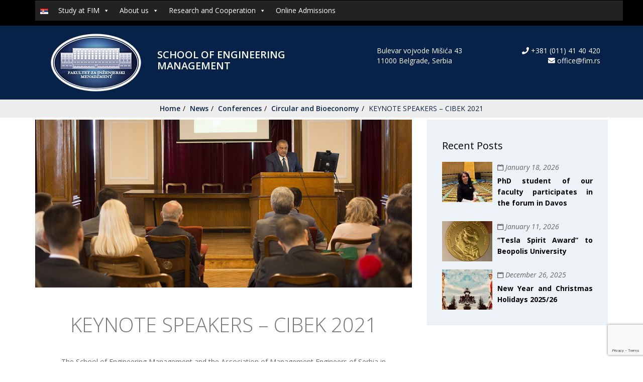

--- FILE ---
content_type: text/html; charset=UTF-8
request_url: https://fim.edu.rs/en/keynote-speakers-cibek-2021/
body_size: 12478
content:
<!doctype html>
<html lang="en-GB">
<head>
    <meta charset="UTF-8">
    <meta name="viewport" content='width=device-width, initial-scale=1.0, maximum-scale=1.0, user-scalable=0' >

    <link rel="profile" href="https://gmpg.org/xfn/11">

    <title>KEYNOTE SPEAKERS &#8211; CIBEK 2021 &#8211; fim</title>
<meta name='robots' content='max-image-preview:large' />
<link rel="alternate" href="https://fim.edu.rs/predavaci-po-pozivu-keynote-speakers-cibek-2021/" hreflang="sr" />
<link rel="alternate" href="https://fim.edu.rs/en/keynote-speakers-cibek-2021/" hreflang="en" />
<link rel='dns-prefetch' href='//fonts.googleapis.com' />
<link rel='preconnect' href='https://fonts.gstatic.com' crossorigin />
<link rel="alternate" type="application/rss+xml" title="fim &raquo; Feed" href="https://fim.edu.rs/en/feed/" />
<link rel="alternate" type="application/rss+xml" title="fim &raquo; Comments Feed" href="https://fim.edu.rs/en/comments/feed/" />
<script type="text/javascript">
/* <![CDATA[ */
window._wpemojiSettings = {"baseUrl":"https:\/\/s.w.org\/images\/core\/emoji\/15.0.3\/72x72\/","ext":".png","svgUrl":"https:\/\/s.w.org\/images\/core\/emoji\/15.0.3\/svg\/","svgExt":".svg","source":{"concatemoji":"https:\/\/fim.edu.rs\/wp-includes\/js\/wp-emoji-release.min.js?ver=17786476250e2f857fe92853de8d4a88"}};
/*! This file is auto-generated */
!function(i,n){var o,s,e;function c(e){try{var t={supportTests:e,timestamp:(new Date).valueOf()};sessionStorage.setItem(o,JSON.stringify(t))}catch(e){}}function p(e,t,n){e.clearRect(0,0,e.canvas.width,e.canvas.height),e.fillText(t,0,0);var t=new Uint32Array(e.getImageData(0,0,e.canvas.width,e.canvas.height).data),r=(e.clearRect(0,0,e.canvas.width,e.canvas.height),e.fillText(n,0,0),new Uint32Array(e.getImageData(0,0,e.canvas.width,e.canvas.height).data));return t.every(function(e,t){return e===r[t]})}function u(e,t,n){switch(t){case"flag":return n(e,"\ud83c\udff3\ufe0f\u200d\u26a7\ufe0f","\ud83c\udff3\ufe0f\u200b\u26a7\ufe0f")?!1:!n(e,"\ud83c\uddfa\ud83c\uddf3","\ud83c\uddfa\u200b\ud83c\uddf3")&&!n(e,"\ud83c\udff4\udb40\udc67\udb40\udc62\udb40\udc65\udb40\udc6e\udb40\udc67\udb40\udc7f","\ud83c\udff4\u200b\udb40\udc67\u200b\udb40\udc62\u200b\udb40\udc65\u200b\udb40\udc6e\u200b\udb40\udc67\u200b\udb40\udc7f");case"emoji":return!n(e,"\ud83d\udc26\u200d\u2b1b","\ud83d\udc26\u200b\u2b1b")}return!1}function f(e,t,n){var r="undefined"!=typeof WorkerGlobalScope&&self instanceof WorkerGlobalScope?new OffscreenCanvas(300,150):i.createElement("canvas"),a=r.getContext("2d",{willReadFrequently:!0}),o=(a.textBaseline="top",a.font="600 32px Arial",{});return e.forEach(function(e){o[e]=t(a,e,n)}),o}function t(e){var t=i.createElement("script");t.src=e,t.defer=!0,i.head.appendChild(t)}"undefined"!=typeof Promise&&(o="wpEmojiSettingsSupports",s=["flag","emoji"],n.supports={everything:!0,everythingExceptFlag:!0},e=new Promise(function(e){i.addEventListener("DOMContentLoaded",e,{once:!0})}),new Promise(function(t){var n=function(){try{var e=JSON.parse(sessionStorage.getItem(o));if("object"==typeof e&&"number"==typeof e.timestamp&&(new Date).valueOf()<e.timestamp+604800&&"object"==typeof e.supportTests)return e.supportTests}catch(e){}return null}();if(!n){if("undefined"!=typeof Worker&&"undefined"!=typeof OffscreenCanvas&&"undefined"!=typeof URL&&URL.createObjectURL&&"undefined"!=typeof Blob)try{var e="postMessage("+f.toString()+"("+[JSON.stringify(s),u.toString(),p.toString()].join(",")+"));",r=new Blob([e],{type:"text/javascript"}),a=new Worker(URL.createObjectURL(r),{name:"wpTestEmojiSupports"});return void(a.onmessage=function(e){c(n=e.data),a.terminate(),t(n)})}catch(e){}c(n=f(s,u,p))}t(n)}).then(function(e){for(var t in e)n.supports[t]=e[t],n.supports.everything=n.supports.everything&&n.supports[t],"flag"!==t&&(n.supports.everythingExceptFlag=n.supports.everythingExceptFlag&&n.supports[t]);n.supports.everythingExceptFlag=n.supports.everythingExceptFlag&&!n.supports.flag,n.DOMReady=!1,n.readyCallback=function(){n.DOMReady=!0}}).then(function(){return e}).then(function(){var e;n.supports.everything||(n.readyCallback(),(e=n.source||{}).concatemoji?t(e.concatemoji):e.wpemoji&&e.twemoji&&(t(e.twemoji),t(e.wpemoji)))}))}((window,document),window._wpemojiSettings);
/* ]]> */
</script>
<link rel='stylesheet' id='cf7ic_style-css' href='https://fim.edu.rs/wp-content/plugins/contact-form-7-image-captcha/css/cf7ic-style.css?ver=3.3.7' type='text/css' media='all' />
<link rel='stylesheet' id='tppostpro-fontawesome-css-css' href='https://fim.edu.rs/wp-content/plugins/post-sliders/assets/css/font-awesome.min.css?ver=17786476250e2f857fe92853de8d4a88' type='text/css' media='all' />
<link rel='stylesheet' id='tppostpro-owl-min-css-css' href='https://fim.edu.rs/wp-content/plugins/post-sliders/assets/css/owl.carousel.min.css?ver=17786476250e2f857fe92853de8d4a88' type='text/css' media='all' />
<link rel='stylesheet' id='tppostpro-style-css-css' href='https://fim.edu.rs/wp-content/plugins/post-sliders/assets/css/style.css?ver=17786476250e2f857fe92853de8d4a88' type='text/css' media='all' />
<style id='wp-emoji-styles-inline-css' type='text/css'>

	img.wp-smiley, img.emoji {
		display: inline !important;
		border: none !important;
		box-shadow: none !important;
		height: 1em !important;
		width: 1em !important;
		margin: 0 0.07em !important;
		vertical-align: -0.1em !important;
		background: none !important;
		padding: 0 !important;
	}
</style>
<link rel='stylesheet' id='wp-block-library-css' href='https://fim.edu.rs/wp-includes/css/dist/block-library/style.min.css?ver=17786476250e2f857fe92853de8d4a88' type='text/css' media='all' />
<style id='classic-theme-styles-inline-css' type='text/css'>
/*! This file is auto-generated */
.wp-block-button__link{color:#fff;background-color:#32373c;border-radius:9999px;box-shadow:none;text-decoration:none;padding:calc(.667em + 2px) calc(1.333em + 2px);font-size:1.125em}.wp-block-file__button{background:#32373c;color:#fff;text-decoration:none}
</style>
<style id='global-styles-inline-css' type='text/css'>
body{--wp--preset--color--black: #000000;--wp--preset--color--cyan-bluish-gray: #abb8c3;--wp--preset--color--white: #ffffff;--wp--preset--color--pale-pink: #f78da7;--wp--preset--color--vivid-red: #cf2e2e;--wp--preset--color--luminous-vivid-orange: #ff6900;--wp--preset--color--luminous-vivid-amber: #fcb900;--wp--preset--color--light-green-cyan: #7bdcb5;--wp--preset--color--vivid-green-cyan: #00d084;--wp--preset--color--pale-cyan-blue: #8ed1fc;--wp--preset--color--vivid-cyan-blue: #0693e3;--wp--preset--color--vivid-purple: #9b51e0;--wp--preset--gradient--vivid-cyan-blue-to-vivid-purple: linear-gradient(135deg,rgba(6,147,227,1) 0%,rgb(155,81,224) 100%);--wp--preset--gradient--light-green-cyan-to-vivid-green-cyan: linear-gradient(135deg,rgb(122,220,180) 0%,rgb(0,208,130) 100%);--wp--preset--gradient--luminous-vivid-amber-to-luminous-vivid-orange: linear-gradient(135deg,rgba(252,185,0,1) 0%,rgba(255,105,0,1) 100%);--wp--preset--gradient--luminous-vivid-orange-to-vivid-red: linear-gradient(135deg,rgba(255,105,0,1) 0%,rgb(207,46,46) 100%);--wp--preset--gradient--very-light-gray-to-cyan-bluish-gray: linear-gradient(135deg,rgb(238,238,238) 0%,rgb(169,184,195) 100%);--wp--preset--gradient--cool-to-warm-spectrum: linear-gradient(135deg,rgb(74,234,220) 0%,rgb(151,120,209) 20%,rgb(207,42,186) 40%,rgb(238,44,130) 60%,rgb(251,105,98) 80%,rgb(254,248,76) 100%);--wp--preset--gradient--blush-light-purple: linear-gradient(135deg,rgb(255,206,236) 0%,rgb(152,150,240) 100%);--wp--preset--gradient--blush-bordeaux: linear-gradient(135deg,rgb(254,205,165) 0%,rgb(254,45,45) 50%,rgb(107,0,62) 100%);--wp--preset--gradient--luminous-dusk: linear-gradient(135deg,rgb(255,203,112) 0%,rgb(199,81,192) 50%,rgb(65,88,208) 100%);--wp--preset--gradient--pale-ocean: linear-gradient(135deg,rgb(255,245,203) 0%,rgb(182,227,212) 50%,rgb(51,167,181) 100%);--wp--preset--gradient--electric-grass: linear-gradient(135deg,rgb(202,248,128) 0%,rgb(113,206,126) 100%);--wp--preset--gradient--midnight: linear-gradient(135deg,rgb(2,3,129) 0%,rgb(40,116,252) 100%);--wp--preset--font-size--small: 13px;--wp--preset--font-size--medium: 20px;--wp--preset--font-size--large: 36px;--wp--preset--font-size--x-large: 42px;--wp--preset--spacing--20: 0.44rem;--wp--preset--spacing--30: 0.67rem;--wp--preset--spacing--40: 1rem;--wp--preset--spacing--50: 1.5rem;--wp--preset--spacing--60: 2.25rem;--wp--preset--spacing--70: 3.38rem;--wp--preset--spacing--80: 5.06rem;--wp--preset--shadow--natural: 6px 6px 9px rgba(0, 0, 0, 0.2);--wp--preset--shadow--deep: 12px 12px 50px rgba(0, 0, 0, 0.4);--wp--preset--shadow--sharp: 6px 6px 0px rgba(0, 0, 0, 0.2);--wp--preset--shadow--outlined: 6px 6px 0px -3px rgba(255, 255, 255, 1), 6px 6px rgba(0, 0, 0, 1);--wp--preset--shadow--crisp: 6px 6px 0px rgba(0, 0, 0, 1);}:where(.is-layout-flex){gap: 0.5em;}:where(.is-layout-grid){gap: 0.5em;}body .is-layout-flex{display: flex;}body .is-layout-flex{flex-wrap: wrap;align-items: center;}body .is-layout-flex > *{margin: 0;}body .is-layout-grid{display: grid;}body .is-layout-grid > *{margin: 0;}:where(.wp-block-columns.is-layout-flex){gap: 2em;}:where(.wp-block-columns.is-layout-grid){gap: 2em;}:where(.wp-block-post-template.is-layout-flex){gap: 1.25em;}:where(.wp-block-post-template.is-layout-grid){gap: 1.25em;}.has-black-color{color: var(--wp--preset--color--black) !important;}.has-cyan-bluish-gray-color{color: var(--wp--preset--color--cyan-bluish-gray) !important;}.has-white-color{color: var(--wp--preset--color--white) !important;}.has-pale-pink-color{color: var(--wp--preset--color--pale-pink) !important;}.has-vivid-red-color{color: var(--wp--preset--color--vivid-red) !important;}.has-luminous-vivid-orange-color{color: var(--wp--preset--color--luminous-vivid-orange) !important;}.has-luminous-vivid-amber-color{color: var(--wp--preset--color--luminous-vivid-amber) !important;}.has-light-green-cyan-color{color: var(--wp--preset--color--light-green-cyan) !important;}.has-vivid-green-cyan-color{color: var(--wp--preset--color--vivid-green-cyan) !important;}.has-pale-cyan-blue-color{color: var(--wp--preset--color--pale-cyan-blue) !important;}.has-vivid-cyan-blue-color{color: var(--wp--preset--color--vivid-cyan-blue) !important;}.has-vivid-purple-color{color: var(--wp--preset--color--vivid-purple) !important;}.has-black-background-color{background-color: var(--wp--preset--color--black) !important;}.has-cyan-bluish-gray-background-color{background-color: var(--wp--preset--color--cyan-bluish-gray) !important;}.has-white-background-color{background-color: var(--wp--preset--color--white) !important;}.has-pale-pink-background-color{background-color: var(--wp--preset--color--pale-pink) !important;}.has-vivid-red-background-color{background-color: var(--wp--preset--color--vivid-red) !important;}.has-luminous-vivid-orange-background-color{background-color: var(--wp--preset--color--luminous-vivid-orange) !important;}.has-luminous-vivid-amber-background-color{background-color: var(--wp--preset--color--luminous-vivid-amber) !important;}.has-light-green-cyan-background-color{background-color: var(--wp--preset--color--light-green-cyan) !important;}.has-vivid-green-cyan-background-color{background-color: var(--wp--preset--color--vivid-green-cyan) !important;}.has-pale-cyan-blue-background-color{background-color: var(--wp--preset--color--pale-cyan-blue) !important;}.has-vivid-cyan-blue-background-color{background-color: var(--wp--preset--color--vivid-cyan-blue) !important;}.has-vivid-purple-background-color{background-color: var(--wp--preset--color--vivid-purple) !important;}.has-black-border-color{border-color: var(--wp--preset--color--black) !important;}.has-cyan-bluish-gray-border-color{border-color: var(--wp--preset--color--cyan-bluish-gray) !important;}.has-white-border-color{border-color: var(--wp--preset--color--white) !important;}.has-pale-pink-border-color{border-color: var(--wp--preset--color--pale-pink) !important;}.has-vivid-red-border-color{border-color: var(--wp--preset--color--vivid-red) !important;}.has-luminous-vivid-orange-border-color{border-color: var(--wp--preset--color--luminous-vivid-orange) !important;}.has-luminous-vivid-amber-border-color{border-color: var(--wp--preset--color--luminous-vivid-amber) !important;}.has-light-green-cyan-border-color{border-color: var(--wp--preset--color--light-green-cyan) !important;}.has-vivid-green-cyan-border-color{border-color: var(--wp--preset--color--vivid-green-cyan) !important;}.has-pale-cyan-blue-border-color{border-color: var(--wp--preset--color--pale-cyan-blue) !important;}.has-vivid-cyan-blue-border-color{border-color: var(--wp--preset--color--vivid-cyan-blue) !important;}.has-vivid-purple-border-color{border-color: var(--wp--preset--color--vivid-purple) !important;}.has-vivid-cyan-blue-to-vivid-purple-gradient-background{background: var(--wp--preset--gradient--vivid-cyan-blue-to-vivid-purple) !important;}.has-light-green-cyan-to-vivid-green-cyan-gradient-background{background: var(--wp--preset--gradient--light-green-cyan-to-vivid-green-cyan) !important;}.has-luminous-vivid-amber-to-luminous-vivid-orange-gradient-background{background: var(--wp--preset--gradient--luminous-vivid-amber-to-luminous-vivid-orange) !important;}.has-luminous-vivid-orange-to-vivid-red-gradient-background{background: var(--wp--preset--gradient--luminous-vivid-orange-to-vivid-red) !important;}.has-very-light-gray-to-cyan-bluish-gray-gradient-background{background: var(--wp--preset--gradient--very-light-gray-to-cyan-bluish-gray) !important;}.has-cool-to-warm-spectrum-gradient-background{background: var(--wp--preset--gradient--cool-to-warm-spectrum) !important;}.has-blush-light-purple-gradient-background{background: var(--wp--preset--gradient--blush-light-purple) !important;}.has-blush-bordeaux-gradient-background{background: var(--wp--preset--gradient--blush-bordeaux) !important;}.has-luminous-dusk-gradient-background{background: var(--wp--preset--gradient--luminous-dusk) !important;}.has-pale-ocean-gradient-background{background: var(--wp--preset--gradient--pale-ocean) !important;}.has-electric-grass-gradient-background{background: var(--wp--preset--gradient--electric-grass) !important;}.has-midnight-gradient-background{background: var(--wp--preset--gradient--midnight) !important;}.has-small-font-size{font-size: var(--wp--preset--font-size--small) !important;}.has-medium-font-size{font-size: var(--wp--preset--font-size--medium) !important;}.has-large-font-size{font-size: var(--wp--preset--font-size--large) !important;}.has-x-large-font-size{font-size: var(--wp--preset--font-size--x-large) !important;}
.wp-block-navigation a:where(:not(.wp-element-button)){color: inherit;}
:where(.wp-block-post-template.is-layout-flex){gap: 1.25em;}:where(.wp-block-post-template.is-layout-grid){gap: 1.25em;}
:where(.wp-block-columns.is-layout-flex){gap: 2em;}:where(.wp-block-columns.is-layout-grid){gap: 2em;}
.wp-block-pullquote{font-size: 1.5em;line-height: 1.6;}
</style>
<link rel='stylesheet' id='sequence-theme-basic-css' href='https://fim.edu.rs/wp-content/plugins/academix-core/assets/css/sequence-theme.basic.min.css?ver=17786476250e2f857fe92853de8d4a88' type='text/css' media='all' />
<link rel='stylesheet' id='ekko-lightbox-css' href='https://fim.edu.rs/wp-content/plugins/academix-core/assets/css/ekko-lightbox.min.css?ver=17786476250e2f857fe92853de8d4a88' type='text/css' media='all' />
<link rel='stylesheet' id='contact-form-7-css' href='https://fim.edu.rs/wp-content/plugins/contact-form-7/includes/css/styles.css?ver=5.9.6' type='text/css' media='all' />
<link rel='stylesheet' id='document-gallery-css' href='https://fim.edu.rs/wp-content/plugins/document-gallery/assets/css/style.min.css?ver=4.4.4' type='text/css' media='all' />
<link rel='stylesheet' id='page-in-page-css-0-css' href='https://fim.edu.rs/wp-content/plugins/page-in-page/inc/style.css?ver=17786476250e2f857fe92853de8d4a88' type='text/css' media='all' />
<link rel='stylesheet' id='megamenu-css' href='https://fim.edu.rs/wp-content/uploads/maxmegamenu/style_en_gb.css?ver=6a4695' type='text/css' media='all' />
<link rel='stylesheet' id='dashicons-css' href='https://fim.edu.rs/wp-includes/css/dashicons.min.css?ver=17786476250e2f857fe92853de8d4a88' type='text/css' media='all' />
<link rel='stylesheet' id='academix-fonts-css' href='https://fonts.googleapis.com/css?family=Montserrat%3A400%2C500%2C700%7COpen+Sans%3A300%2C400%2C400italic%2C600%2C700&#038;subset=latin%2Clatin-ext' type='text/css' media='all' />
<link rel='stylesheet' id='bootstrap-css' href='https://fim.edu.rs/wp-content/themes/academix/assets/css/bootstrap.min.css?ver=3.3.2' type='text/css' media='all' />
<link rel='stylesheet' id='ionicons-min-css' href='https://fim.edu.rs/wp-content/themes/academix/assets/css/ionicons.min.css?ver=2.7.1' type='text/css' media='all' />
<link rel='stylesheet' id='animate-min-css' href='https://fim.edu.rs/wp-content/themes/academix/assets/css/animate.min.css?ver=1.0.0' type='text/css' media='all' />
<link rel='stylesheet' id='bootstrap-dropdownhover-min-css' href='https://fim.edu.rs/wp-content/themes/academix/assets/css/bootstrap-dropdownhover.min.css?ver=1.0.0' type='text/css' media='all' />
<link rel='stylesheet' id='academix-main-css' href='https://fim.edu.rs/wp-content/themes/academix/assets/css/main.css?ver=1.0.0' type='text/css' media='all' />
<link rel='stylesheet' id='academix-style-css' href='https://fim.edu.rs/wp-content/themes/academix/style.css?ver=1.0.5' type='text/css' media='all' />
<link rel='stylesheet' id='fim-css' href='https://fim.edu.rs/wp-content/themes/academix/assets/css/fim.css?ver=1.0' type='text/css' media='all' />
<link rel='stylesheet' id='__EPYT__style-css' href='https://fim.edu.rs/wp-content/plugins/youtube-embed-plus/styles/ytprefs.min.css?ver=14.2.1.2' type='text/css' media='all' />
<style id='__EPYT__style-inline-css' type='text/css'>

                .epyt-gallery-thumb {
                        width: 33.333%;
                }
                
</style>
<link rel="preload" as="style" href="https://fonts.googleapis.com/css?family=Open%20Sans:600,300,400&#038;subset=latin-ext&#038;display=swap&#038;ver=1710227961" /><link rel="stylesheet" href="https://fonts.googleapis.com/css?family=Open%20Sans:600,300,400&#038;subset=latin-ext&#038;display=swap&#038;ver=1710227961" media="print" onload="this.media='all'"><noscript><link rel="stylesheet" href="https://fonts.googleapis.com/css?family=Open%20Sans:600,300,400&#038;subset=latin-ext&#038;display=swap&#038;ver=1710227961" /></noscript><link rel='stylesheet' id='kc-general-css' href='https://fim.edu.rs/wp-content/plugins/kingcomposer/assets/frontend/css/kingcomposer.min.css?ver=2.9.6' type='text/css' media='all' />
<link rel='stylesheet' id='kc-animate-css' href='https://fim.edu.rs/wp-content/plugins/kingcomposer/assets/css/animate.css?ver=2.9.6' type='text/css' media='all' />
<link rel='stylesheet' id='kc-icon-1-css' href='https://fim.edu.rs/wp-content/themes/academix/assets/css/ionicons.min.css?ver=2.9.6' type='text/css' media='all' />
<link rel='stylesheet' id='kc-icon-2-css' href='https://fim.edu.rs/wp-content/plugins/kingcomposer/assets/css/icons.css?ver=2.9.6' type='text/css' media='all' />
		<script type="text/javascript">
			ajaxurl = typeof(ajaxurl) !== 'string' ? 'https://fim.edu.rs/wp-admin/admin-ajax.php' : ajaxurl;
		</script>
		<script type="text/javascript" src="https://fim.edu.rs/wp-includes/js/jquery/jquery.min.js?ver=3.7.1" id="jquery-core-js"></script>
<script type="text/javascript" src="https://fim.edu.rs/wp-includes/js/jquery/jquery-migrate.min.js?ver=3.4.1" id="jquery-migrate-js"></script>
<script type="text/javascript" src="https://fim.edu.rs/wp-content/plugins/post-sliders/assets/js/owl.carousel.js?ver=17786476250e2f857fe92853de8d4a88" id="tppostpro-owl-js-js"></script>
<script type="text/javascript" src="https://fim.edu.rs/wp-content/plugins/page-in-page/inc/app.js?ver=17786476250e2f857fe92853de8d4a88" id="page-in-page-js-0-js"></script>
<script type="text/javascript" id="__ytprefs__-js-extra">
/* <![CDATA[ */
var _EPYT_ = {"ajaxurl":"https:\/\/fim.edu.rs\/wp-admin\/admin-ajax.php","security":"7af3e8e0e4","gallery_scrolloffset":"20","eppathtoscripts":"https:\/\/fim.edu.rs\/wp-content\/plugins\/youtube-embed-plus\/scripts\/","eppath":"https:\/\/fim.edu.rs\/wp-content\/plugins\/youtube-embed-plus\/","epresponsiveselector":"[\"iframe.__youtube_prefs_widget__\"]","epdovol":"1","version":"14.2.1.2","evselector":"iframe.__youtube_prefs__[src], iframe[src*=\"youtube.com\/embed\/\"], iframe[src*=\"youtube-nocookie.com\/embed\/\"]","ajax_compat":"","maxres_facade":"eager","ytapi_load":"light","pause_others":"","stopMobileBuffer":"1","facade_mode":"","not_live_on_channel":"","vi_active":"","vi_js_posttypes":[]};
/* ]]> */
</script>
<script type="text/javascript" src="https://fim.edu.rs/wp-content/plugins/youtube-embed-plus/scripts/ytprefs.min.js?ver=14.2.1.2" id="__ytprefs__-js"></script>
<link rel="https://api.w.org/" href="https://fim.edu.rs/wp-json/" /><link rel="alternate" type="application/json" href="https://fim.edu.rs/wp-json/wp/v2/posts/13648" /><link rel="EditURI" type="application/rsd+xml" title="RSD" href="https://fim.edu.rs/xmlrpc.php?rsd" />
<link rel="canonical" href="https://fim.edu.rs/en/keynote-speakers-cibek-2021/" />
<link rel="alternate" type="application/json+oembed" href="https://fim.edu.rs/wp-json/oembed/1.0/embed?url=https%3A%2F%2Ffim.edu.rs%2Fen%2Fkeynote-speakers-cibek-2021%2F" />
<link rel="alternate" type="text/xml+oembed" href="https://fim.edu.rs/wp-json/oembed/1.0/embed?url=https%3A%2F%2Ffim.edu.rs%2Fen%2Fkeynote-speakers-cibek-2021%2F&#038;format=xml" />
<meta name="generator" content="Redux 4.4.17" /><script type="text/javascript">var kc_script_data={ajax_url:"https://fim.edu.rs/wp-admin/admin-ajax.php"}</script>
<!-- BEGIN recaptcha, injected by plugin wp-recaptcha-integration  -->

<!-- END recaptcha -->
<link rel="icon" href="https://fim.edu.rs/wp-content/uploads/cropped-FIM-icon-1-32x32.png" sizes="32x32" />
<link rel="icon" href="https://fim.edu.rs/wp-content/uploads/cropped-FIM-icon-1-192x192.png" sizes="192x192" />
<link rel="apple-touch-icon" href="https://fim.edu.rs/wp-content/uploads/cropped-FIM-icon-1-180x180.png" />
<meta name="msapplication-TileImage" content="https://fim.edu.rs/wp-content/uploads/cropped-FIM-icon-1-270x270.png" />
	<style>
	.sabbi-page-header{
		background-color: #b03838;
	}
	.blog-banner.sabbi-page-header{
		background-color: #b03838;
	}
    </style>
			<style type="text/css" id="wp-custom-css">
			/*@import url("wp-content/themes/academix/assets/css/fim.css"); */		</style>
		<style id="academix_options-dynamic-css" title="dynamic-css" class="redux-options-output">.academix-content-area{padding-top:0px;padding-bottom:0px;}.navbar-white{padding-top:0px;padding-bottom:0px;}.navbar-nav>li>a{padding-top:8px;padding-right:16px;padding-bottom:8px;padding-left:16px;}.navbar-nav-hov_underline .navbar-nav .dropdown-menu{width:1200px;}.navbar-nav-hov_underline .navbar-nav .dropdown-menu li a{padding-top:8px;padding-right:16px;padding-bottom:8px;padding-left:16px;}.navbar-nav{font-family:"Open Sans";line-height:18px;font-weight:600;font-size:14px;}.navbar-white{background-color:#ffffff;}{color:#ffffff;}{background-color:#072248;}.navbar-nav-hov_underline .navbar-nav li a{color:#072248;}{background-color:#000000;}.navbar-nav-hov_underline .navbar-nav li a:hover{color:#000000;}.navbar-nav-hov_underline > .navbar-nav > li > a:hover, .navbar-nav-hov_underline > .navbar-nav > li > a:focus{border-bottom:2px solid #072248;}.navbar-nav-hov_underline > .navbar-nav > li.active > a{border-bottom:2px solid #072248;}.navbar-nav-hov_underline .navbar-nav .dropdown-menu:before{background-color:#072248;}{color:#072248;}.navbar-nav-hov_underline .navbar-nav .dropdown-menu{background-color:#ffffff;}{color:#ffffff;}{background-color:#474747;}.navbar-nav-hov_underline .navbar-nav .dropdown-menu > li > a{color:#474747;}{background-color:#2f60bf;}.navbar-nav-hov_underline .navbar-nav .dropdown-menu > li > a:hover{color:#2f60bf;}.page-labresearch .sabbi-page-header{background-color:#072248;}{color:#072248;}.sabbi-page-header .page-title{background-color:rgba(7,34,72,0.6);}{color:rgba(7,34,72,0.6);}{background-color:#ffffff;}.sabbi-page-header .page-title{color:#ffffff;}.breadcrumb{padding-top:8px;padding-right:15px;padding-bottom:8px;padding-left:15px;}.auth-breadcrumb-wrap{background-color:#dddddd;}{color:#dddddd;}{background-color:#072248;}.blog-breadcrumb .sabbi-breadcrumb{color:#072248;}{background-color:#072248;}.sabbi-breadcrumb > li > span.separator{color:#072248;}.blog-banner.sabbi-page-header{background-color:#072248;}{color:#072248;}.blog-banner.sabbi-page-header .page-title{background-color:rgba(7,34,72,0.6);}{color:rgba(7,34,72,0.6);}.blog-banner.sabbi-page-header .page-title{font-family:"Open Sans";line-height:60px;font-weight:300;font-size:40px;}{background-color:#ffffff;}.blog-banner.sabbi-page-header .page-title{color:#ffffff;}.blog-breadcrumb .breadcrumb{padding-top:8px;padding-right:15px;padding-bottom:8px;padding-left:15px;}.blog-breadcrumb.auth-breadcrumb-wrap{background-color:#eeeeee;}{color:#eeeeee;}{background-color:#072248;}.blog-breadcrumb .sabbi-breadcrumb a{color:#072248;}{background-color:#000000;}.blog-breadcrumb .sabbi-breadcrumb > li > span.separator{color:#000000;}.section-footer .footer-site-info{padding-top:55px;padding-bottom:55px;}.site-footer.section-footer{background-color:#072248;}{color:#072248;}.section-footer .footer-site-info .widget-title{font-family:"Open Sans";line-height:25px;font-weight:400;font-size:16px;}{background-color:#eeeeee;}.section-footer .footer-site-info .widget-title{color:#eeeeee;}{background-color:#dddddd;}.section-footer .widget ul li a, .footer-site-info .event-list .date{color:#dddddd;}{background-color:#dde5ff;}.section-footer .widget ul li a:hover{color:#dde5ff;}.section-footer .footer-bar{padding-top:16px;padding-bottom:16px;}.section-footer .footer-bar{font-family:"Open Sans";line-height:25px;font-weight:300;font-size:16px;}.section-footer .footer-bar{background-color:#072248;}{color:#072248;}{background-color:#eeeeee;}.powredby, .copyright{color:#eeeeee;}{background-color:#dddddd;}.footer-bar .copyright a, .powredby a{color:#dddddd;}{background-color:#dddddd;}.footer-bar .copyright a:hover, .powredby a:hover{color:#dddddd;}body{font-family:"Open Sans";text-align:justify;line-height:20px;font-weight:400;font-style:normal;color:#666666;font-size:14px;}a{color:#072248;}a:hover{color:#072248;}a:active{color:#072248;}h1{font-family:"Open Sans";text-align:center;line-height:60px;font-weight:300;font-style:normal;color:#777777;font-size:40px;}h2{font-family:"Open Sans";text-align:left;line-height:36px;font-weight:300;font-style:normal;color:#777777;font-size:30px;}h3{font-family:"Open Sans";text-align:left;line-height:30px;font-weight:400;font-style:normal;color:#000;font-size:24px;}h4{font-family:"Open Sans";text-align:left;line-height:24px;font-weight:400;font-style:normal;color:#000;font-size:20px;}h5{font-family:"Open Sans";text-align:left;line-height:20px;font-weight:600;font-style:normal;color:#000;font-size:20px;}h6{font-family:"Open Sans";text-align:left;line-height:20px;font-weight:400;font-style:normal;color:#000;font-size:20px;}</style><style type="text/css">/** Mega Menu CSS: fs **/</style>
</head>

<!-- Google tag (gtag.js) -->
<script async src="https://www.googletagmanager.com/gtag/js?id=G-ZXCNRV61ZM">
</script>
<script>
  window.dataLayer = window.dataLayer || [];
  function gtag(){dataLayer.push(arguments);}
  gtag('js', new Date());

  gtag('config', 'G-ZXCNRV61ZM');
</script>

<body data-rsssl=1 class="post-template-default single single-post postid-13648 single-format-standard kc-css-system mega-menu-academix-primary">

<!-- start preloader -->
<div class="preloader-wrap">
    <div class="preloader-spinner">
        <div class="preloader-dot1"></div>
        <div class="preloader-dot2"></div>
    </div>
</div>
<!-- / end preloader -->


<div class="site-main scrolly-nav"
        style="background-image: url();" >
<div id="page" class="site ">
    <header class="sabbi-site-head">
        <nav class="navbar navbar-black navbar-kawsa
                    navbar-scroll
                                        "
             role="navigation">

            <div class="container" id="nav" style="padding-bottom: 10px;">

                <div class="navbar-header">

                    <div class="col-xs-10 hidden-sm hidden-md hidden-lg" style="padding-right: 0px;">
                         
	  <div class="col-xs-3 col-sm-6 col-md-4 no-padding" style=" margin: 0 auto; display: inline-block;">
            <a class="text-center" href="https://fim.edu.rs/en/" title="fim" data-scroll>
                <img src="https://fim.edu.rs/wp-content/uploads/2018/01/cropped-footer-logo.png" alt="Fakultet za inzenjerski menadzment"
				style=" margin: 0 auto !important;">
            </a>
	  </div>
      <div class="hidden-xs col-sm-6 col-md-7 text-left padding-left-0 padding-top-8" style="margin-left: 16px;">
        <span class="fim-logo">
            School of Engineering Management        </span>
      </div>

      <div class="col-xs-8 hidden-sm hidden-md hidden-lg text-center no-padding no-margin">
        <span class="fim-logo">
            School of Engineering Management        </span>
      </div>

	                       </div>

                    <div class="col-xs-2" style="padding-left: 0px;">
                        <button aria-controls="navbar"
                                aria-expanded="false"
                                class="navbar-toggle collapsed"
                                data-target="#navbar"
                                data-toggle="collapse"
                                type="button">
                                    <span class="sr-only">
                                        Toggle navigation                                    </span>
                                    <span class="icon-bar"></span>
                                    <span class="icon-bar"></span>
                                    <span class="icon-bar"></span>
                        </button>
                    </div>
                </div>
                <div class="navbar-collapse collapse sabbi-navbar-collapse navbar-nav-hov_underline" id="navbar" style="float: left; width: calc(100% + 15px); background-color: #000;">

                                        <div id="mega-menu-wrap-academix-primary" class="mega-menu-wrap"><div class="mega-menu-toggle"><div class="mega-toggle-blocks-left"></div><div class="mega-toggle-blocks-center"></div><div class="mega-toggle-blocks-right"><div class='mega-toggle-block mega-menu-toggle-block mega-toggle-block-1' id='mega-toggle-block-1' tabindex='0'><span class='mega-toggle-label' role='button' aria-expanded='false'><span class='mega-toggle-label-closed'>MENU</span><span class='mega-toggle-label-open'>MENU</span></span></div></div></div><ul id="mega-menu-academix-primary" class="mega-menu max-mega-menu mega-menu-horizontal mega-no-js" data-event="hover_intent" data-effect="fade_up" data-effect-speed="200" data-effect-mobile="slide" data-effect-speed-mobile="400" data-mobile-force-width="false" data-second-click="go" data-document-click="collapse" data-vertical-behaviour="standard" data-breakpoint="767" data-unbind="false" data-mobile-state="collapse_all" data-hover-intent-timeout="300" data-hover-intent-interval="100"><li class='mega-lang-item mega-lang-item-8 mega-lang-item-sr mega-lang-item-first mega-menu-item mega-menu-item-type-custom mega-menu-item-object-custom mega-align-bottom-left mega-menu-flyout mega-menu-item-4998-sr' id='mega-menu-item-4998-sr'><a class="mega-menu-link" href="https://fim.edu.rs/predavaci-po-pozivu-keynote-speakers-cibek-2021/" tabindex="0"><img src="[data-uri]" alt="Srpski jezik" width="16" height="11" style="width: 16px; height: 11px;" /></a></li><li class='mega-menu-item mega-menu-item-type-post_type mega-menu-item-object-page mega-menu-item-has-children mega-menu-megamenu mega-align-bottom-right mega-menu-megamenu mega-disable-link mega-menu-item-4955' id='mega-menu-item-4955'><a class="mega-menu-link" tabindex="0" aria-haspopup="true" aria-expanded="false" role="button">Study at FIM<span class="mega-indicator"></span></a>
<ul class="mega-sub-menu">
<li class='mega-menu-item mega-menu-item-type-post_type mega-menu-item-object-page mega-menu-item-has-children mega-menu-columns-1-of-3 mega-menu-item-4952' id='mega-menu-item-4952'><a class="mega-menu-link" href="https://fim.edu.rs/en/study-at-fim/undergraduate-studies/">Undergraduate studies<span class="mega-indicator"></span></a>
	<ul class="mega-sub-menu">
<li class='mega-menu-item mega-menu-item-type-custom mega-menu-item-object-custom mega-menu-item-has-children mega-disable-link mega-menu-item-4987' id='mega-menu-item-4987'><a class="mega-menu-link" tabindex="0" aria-haspopup="true" aria-expanded="false" role="button">Study Programme<span class="mega-indicator"></span></a>
		<ul class="mega-sub-menu">
<li class='mega-menu-item mega-menu-item-type-post_type mega-menu-item-object-page mega-has-icon mega-icon-left mega-menu-item-10510' id='mega-menu-item-10510'><a class="dashicons-arrow-right mega-menu-link" href="https://fim.edu.rs/en/study-at-fim/undergraduate-studies/engineering-management-from-the-school-year-2020-21/">Engineering management from the school year 2020/21</a></li><li class='mega-menu-item mega-menu-item-type-post_type mega-menu-item-object-page mega-has-icon mega-icon-left mega-menu-item-4980' id='mega-menu-item-4980'><a class="dashicons-arrow-right mega-menu-link" href="https://fim.edu.rs/en/study-at-fim/undergraduate-studies/engineering-management/">Engineering Management</a></li><li class='mega-menu-item mega-menu-item-type-post_type mega-menu-item-object-page mega-menu-item-20517' id='mega-menu-item-20517'><a class="mega-menu-link" href="https://fim.edu.rs/en/study-at-fim/undergraduate-studies/management-2/">Management*</a></li>		</ul>
</li><li class='mega-menu-item mega-menu-item-type-post_type mega-menu-item-object-page mega-menu-item-5157' id='mega-menu-item-5157'><a class="mega-menu-link" href="https://fim.edu.rs/en/study-at-fim/undergraduate-studies/organisation-of-studies/">Organisation of Studies</a></li><li class='mega-menu-item mega-menu-item-type-post_type mega-menu-item-object-page mega-menu-item-4954' id='mega-menu-item-4954'><a class="mega-menu-link" href="https://fim.edu.rs/en/study-at-fim/undergraduate-studies/the-future-of-our-students/">The Future of Our Students</a></li><li class='mega-menu-item mega-menu-item-type-custom mega-menu-item-object-custom mega-menu-item-4986' id='mega-menu-item-4986'><a class="mega-menu-link" href="https://fim.edu.rs/wp-content/uploads/Schedule-2017-2018.pdf">Schedule</a></li>	</ul>
</li><li class='mega-menu-item mega-menu-item-type-post_type mega-menu-item-object-page mega-menu-item-has-children mega-menu-columns-1-of-3 mega-menu-item-4965' id='mega-menu-item-4965'><a class="mega-menu-link" href="https://fim.edu.rs/en/study-at-fim/graduate-studies/">Graduate Studies<span class="mega-indicator"></span></a>
	<ul class="mega-sub-menu">
<li class='mega-menu-item mega-menu-item-type-custom mega-menu-item-object-custom mega-menu-item-has-children mega-disable-link mega-menu-item-4988' id='mega-menu-item-4988'><a class="mega-menu-link" tabindex="0" aria-haspopup="true" aria-expanded="false" role="button">Study Programme<span class="mega-indicator"></span></a>
		<ul class="mega-sub-menu">
<li class='mega-menu-item mega-menu-item-type-post_type mega-menu-item-object-page mega-has-icon mega-icon-left mega-menu-item-10515' id='mega-menu-item-10515'><a class="dashicons-arrow-right mega-menu-link" href="https://fim.edu.rs/en/study-at-fim/graduate-studies/project-management-and-industry-4-0/">Project Management and Industry 4.0</a></li><li class='mega-menu-item mega-menu-item-type-post_type mega-menu-item-object-page mega-has-icon mega-icon-left mega-menu-item-4958' id='mega-menu-item-4958'><a class="dashicons-arrow-right mega-menu-link" href="https://fim.edu.rs/en/study-at-fim/graduate-studies/project-management/">Project Management</a></li><li class='mega-menu-item mega-menu-item-type-post_type mega-menu-item-object-page mega-has-icon mega-icon-left mega-menu-item-4979' id='mega-menu-item-4979'><a class="dashicons-arrow-right mega-menu-link" href="https://fim.edu.rs/en/study-at-fim/graduate-studies/engineering-and-security-management/">Engineering and Security Management</a></li><li class='mega-menu-item mega-menu-item-type-post_type mega-menu-item-object-page mega-has-icon mega-icon-left mega-menu-item-5400' id='mega-menu-item-5400'><a class="dashicons-arrow-right mega-menu-link" href="https://fim.edu.rs/en/study-at-fim/graduate-studies/economics-and-energy-management/">Economics and Energy Management</a></li><li class='mega-menu-item mega-menu-item-type-post_type mega-menu-item-object-page mega-has-icon mega-icon-left mega-menu-item-4964' id='mega-menu-item-4964'><a class="dashicons-arrow-right mega-menu-link" href="https://fim.edu.rs/en/study-at-fim/graduate-studies/management/">Management</a></li>		</ul>
</li><li class='mega-menu-item mega-menu-item-type-custom mega-menu-item-object-custom mega-menu-item-4991' id='mega-menu-item-4991'><a class="mega-menu-link" href="https://fim.edu.rs/wp-content/uploads/Schedule-2017-2018.pdf">Schedule</a></li>	</ul>
</li><li class='mega-menu-item mega-menu-item-type-custom mega-menu-item-object-custom mega-menu-item-has-children mega-disable-link mega-menu-columns-1-of-3 mega-menu-item-4992' id='mega-menu-item-4992'><a class="mega-menu-link" tabindex="0">PhD Studies<span class="mega-indicator"></span></a>
	<ul class="mega-sub-menu">
<li class='mega-menu-item mega-menu-item-type-post_type mega-menu-item-object-page mega-menu-item-has-children mega-menu-item-4959' id='mega-menu-item-4959'><a class="mega-menu-link" href="https://fim.edu.rs/en/study-at-fim/phd-studies/" aria-haspopup="true" aria-expanded="false">Study programme for PhD Studies<span class="mega-indicator"></span></a>
		<ul class="mega-sub-menu">
<li class='mega-menu-item mega-menu-item-type-post_type mega-menu-item-object-page mega-has-icon mega-icon-left mega-menu-item-13026' id='mega-menu-item-13026'><a class="dashicons-arrow-right mega-menu-link" href="https://fim.edu.rs/en/study-at-fim/phd-studies/">PhD in Waste Management</a></li><li class='mega-menu-item mega-menu-item-type-post_type mega-menu-item-object-page mega-has-icon mega-icon-left mega-menu-item-14786' id='mega-menu-item-14786'><a class="dashicons-arrow-right mega-menu-link" href="https://fim.edu.rs/en/study-at-fim/engineering-and-management-of-strategic-security-systems-2/">Engineering and Management of Strategic Security Systems</a></li>		</ul>
</li><li class='mega-menu-item mega-menu-item-type-post_type mega-menu-item-object-page mega-has-icon mega-icon-left mega-menu-item-16968' id='mega-menu-item-16968'><a class="dashicons-arrow-right mega-menu-link" href="https://fim.edu.rs/en/doctoral-studies-in-business-administration-management-das/">Doctoral Studies in Business Administration Management (DAS)*</a></li>	</ul>
</li><li class='mega-menu-item mega-menu-item-type-custom mega-menu-item-object-custom mega-menu-item-has-children mega-disable-link mega-menu-columns-1-of-3 mega-menu-clear mega-menu-item-4967' id='mega-menu-item-4967'><a class="mega-menu-link" tabindex="0">Admissions 2024/25<span class="mega-indicator"></span></a>
	<ul class="mega-sub-menu">
<li class='mega-menu-item mega-menu-item-type-post_type mega-menu-item-object-page mega-menu-item-4957' id='mega-menu-item-4957'><a class="mega-menu-link" href="https://fim.edu.rs/en/study-at-fim/undergraduate-studies/undergraduate-admissions/">Undergraduate Admissions</a></li><li class='mega-menu-item mega-menu-item-type-post_type mega-menu-item-object-page mega-menu-item-5045' id='mega-menu-item-5045'><a class="mega-menu-link" href="https://fim.edu.rs/en/study-at-fim/graduate-studies/admission/">Graduate Studies Admissions</a></li><li class='mega-menu-item mega-menu-item-type-post_type mega-menu-item-object-page mega-menu-item-4966' id='mega-menu-item-4966'><a class="mega-menu-link" href="https://fim.edu.rs/en/study-at-fim/phd-studies/graduate-studies-at-doctorate-level-phd-admissions-and-admissions-periods/">PhD Admissions</a></li>	</ul>
</li><li class='mega-menu-item mega-menu-item-type-custom mega-menu-item-object-custom mega-menu-item-has-children mega-menu-columns-1-of-3 mega-menu-item-4994' id='mega-menu-item-4994'><a class="mega-menu-link" href="#">Students<span class="mega-indicator"></span></a>
	<ul class="mega-sub-menu">
<li class='mega-menu-item mega-menu-item-type-post_type mega-menu-item-object-page mega-menu-item-4996' id='mega-menu-item-4996'><a class="mega-menu-link" href="https://fim.edu.rs/en/study-at-fim/">Study at FIM</a></li><li class='mega-menu-item mega-menu-item-type-post_type mega-menu-item-object-page mega-menu-item-4995' id='mega-menu-item-4995'><a class="mega-menu-link" href="https://fim.edu.rs/en/study-at-fim/students/centre-for-career-development/">Centre for Career Development</a></li><li class='mega-menu-item mega-menu-item-type-post_type mega-menu-item-object-page mega-menu-item-4956' id='mega-menu-item-4956'><a class="mega-menu-link" href="https://fim.edu.rs/en/study-at-fim/students/students-about-fim/">Students about FIM</a></li>	</ul>
</li><li class='mega-menu-item mega-menu-item-type-custom mega-menu-item-object-custom mega-menu-item-has-children mega-menu-columns-1-of-3 mega-menu-item-4993' id='mega-menu-item-4993'><a class="mega-menu-link" href="#">Executive and Professional Education<span class="mega-indicator"></span></a>
	<ul class="mega-sub-menu">
<li class='mega-menu-item mega-menu-item-type-post_type mega-menu-item-object-page mega-menu-item-4973' id='mega-menu-item-4973'><a class="mega-menu-link" href="https://fim.edu.rs/en/study-at-fim/executive-and-professional-education/professional-training-in-the-field-of-private-security/">Professional training in the field of private security</a></li><li class='mega-menu-item mega-menu-item-type-post_type mega-menu-item-object-page mega-menu-item-4974' id='mega-menu-item-4974'><a class="mega-menu-link" href="https://fim.edu.rs/en/study-at-fim/executive-and-professional-education/project-management-courses/">Project Management Courses</a></li>	</ul>
</li></ul>
</li><li class='mega-menu-item mega-menu-item-type-post_type mega-menu-item-object-page mega-menu-item-has-children mega-menu-megamenu mega-align-bottom-left mega-menu-megamenu mega-disable-link mega-menu-item-4943' id='mega-menu-item-4943'><a class="mega-menu-link" tabindex="0" aria-haspopup="true" aria-expanded="false" role="button">About us<span class="mega-indicator"></span></a>
<ul class="mega-sub-menu">
<li class='mega-menu-item mega-menu-item-type-post_type mega-menu-item-object-page mega-menu-item-has-children mega-menu-columns-1-of-3 mega-menu-item-4944' id='mega-menu-item-4944'><a class="mega-menu-link" href="https://fim.edu.rs/en/about/fim/">About FIM<span class="mega-indicator"></span></a>
	<ul class="mega-sub-menu">
<li class='mega-menu-item mega-menu-item-type-post_type mega-menu-item-object-page mega-menu-item-4945' id='mega-menu-item-4945'><a class="mega-menu-link" href="https://fim.edu.rs/en/about/fim/fim-management/">FIM management</a></li><li class='mega-menu-item mega-menu-item-type-post_type mega-menu-item-object-page mega-menu-item-has-children mega-disable-link mega-menu-item-4949' id='mega-menu-item-4949'><a class="mega-menu-link" tabindex="0" aria-haspopup="true" aria-expanded="false" role="button">FIM team<span class="mega-indicator"></span></a>
		<ul class="mega-sub-menu">
<li class='mega-menu-item mega-menu-item-type-post_type mega-menu-item-object-page mega-menu-item-5461' id='mega-menu-item-5461'><a class="mega-menu-link" href="https://fim.edu.rs/en/about/fim-team/academic-staff/">Academic staff</a></li><li class='mega-menu-item mega-menu-item-type-post_type mega-menu-item-object-page mega-menu-item-4950' id='mega-menu-item-4950'><a class="mega-menu-link" href="https://fim.edu.rs/en/about/fim-team/administrative-staff/">Administrative Staff</a></li>		</ul>
</li>	</ul>
</li><li class='mega-menu-item mega-menu-item-type-post_type mega-menu-item-object-page mega-menu-item-has-children mega-disable-link mega-menu-columns-1-of-3 mega-menu-item-4946' id='mega-menu-item-4946'><a class="mega-menu-link" tabindex="0">Accredited Centres<span class="mega-indicator"></span></a>
	<ul class="mega-sub-menu">
<li class='mega-menu-item mega-menu-item-type-post_type mega-menu-item-object-page mega-menu-item-4947' id='mega-menu-item-4947'><a class="mega-menu-link" href="https://fim.edu.rs/en/about/accredited-centres/accredited-centre-vranje/">Accredited Centre Vranje</a></li><li class='mega-menu-item mega-menu-item-type-post_type mega-menu-item-object-page mega-menu-item-4948' id='mega-menu-item-4948'><a class="mega-menu-link" href="https://fim.edu.rs/en/about/accredited-centres/accredited-centre-vrbas/">Accredited Centre Vrbas</a></li>	</ul>
</li><li class='mega-menu-item mega-menu-item-type-custom mega-menu-item-object-custom mega-menu-item-has-children mega-disable-link mega-menu-columns-1-of-3 mega-menu-item-5048' id='mega-menu-item-5048'><a class="mega-menu-link" tabindex="0">Organisational Units<span class="mega-indicator"></span></a>
	<ul class="mega-sub-menu">
<li class='mega-menu-item mega-menu-item-type-post_type mega-menu-item-object-page mega-menu-item-4951' id='mega-menu-item-4951'><a class="mega-menu-link" href="https://fim.edu.rs/en/belgrade-dance-institute/">Belgrade Dance Institute</a></li><li class='mega-menu-item mega-menu-item-type-post_type mega-menu-item-object-page mega-menu-item-5717' id='mega-menu-item-5717'><a class="mega-menu-link" href="https://fim.edu.rs/en/belgrade-security-institute/">Belgrade Security Institute</a></li>	</ul>
</li></ul>
</li><li class='mega-menu-item mega-menu-item-type-post_type mega-menu-item-object-page mega-menu-item-has-children mega-menu-megamenu mega-align-bottom-left mega-menu-megamenu mega-disable-link mega-menu-item-4939' id='mega-menu-item-4939'><a class="mega-menu-link" tabindex="0" aria-haspopup="true" aria-expanded="false" role="button">Research and Cooperation<span class="mega-indicator"></span></a>
<ul class="mega-sub-menu">
<li class='mega-menu-item mega-menu-item-type-post_type mega-menu-item-object-page mega-menu-item-has-children mega-disable-link mega-menu-columns-1-of-2 mega-menu-item-4940' id='mega-menu-item-4940'><a class="mega-menu-link" tabindex="0">Cooperation<span class="mega-indicator"></span></a>
	<ul class="mega-sub-menu">
<li class='mega-menu-item mega-menu-item-type-post_type mega-menu-item-object-page mega-menu-item-4941' id='mega-menu-item-4941'><a class="mega-menu-link" href="https://fim.edu.rs/en/research-and-cooperation/cooperation/corporate-cooperation/">Corporate Cooperation</a></li><li class='mega-menu-item mega-menu-item-type-post_type mega-menu-item-object-page mega-menu-item-4942' id='mega-menu-item-4942'><a class="mega-menu-link" href="https://fim.edu.rs/en/research-and-cooperation/cooperation/international-cooperation/">International Cooperation</a></li>	</ul>
</li><li class='mega-menu-item mega-menu-item-type-post_type mega-menu-item-object-page mega-menu-item-has-children mega-menu-columns-1-of-2 mega-menu-item-5053' id='mega-menu-item-5053'><a class="mega-menu-link" href="https://fim.edu.rs/en/research-and-cooperation/scientific-meetings-and-projects/">Scientific meetings and projects<span class="mega-indicator"></span></a>
	<ul class="mega-sub-menu">
<li class='mega-menu-item mega-menu-item-type-post_type mega-menu-item-object-page mega-menu-item-5058' id='mega-menu-item-5058'><a class="mega-menu-link" href="https://fim.edu.rs/en/circular-and-bioeconomy/">Circular and Bioeconomy</a></li><li class='mega-menu-item mega-menu-item-type-post_type mega-menu-item-object-page mega-menu-item-23106' id='mega-menu-item-23106'><a class="mega-menu-link" href="https://fim.edu.rs/en/research-and-cooperation/scientific-meetings-and-projects/artificial-intelligence-and-security/">Artificial Intelligence and Security</a></li>	</ul>
</li><li class='mega-menu-item mega-menu-item-type-post_type mega-menu-item-object-page mega-menu-item-has-children mega-menu-columns-1-of-2 mega-menu-clear mega-menu-item-15533' id='mega-menu-item-15533'><a class="mega-menu-link" href="https://fim.edu.rs/en/research-and-cooperation/library/">Library<span class="mega-indicator"></span></a>
	<ul class="mega-sub-menu">
<li class='mega-menu-item mega-menu-item-type-custom mega-menu-item-object-custom mega-menu-item-15538' id='mega-menu-item-15538'><a class="mega-menu-link" href="https://plus.cobiss.net/cobiss/sr/en/bib/search/advanced?ax&#038;ti&#038;kw&#038;db=fim&#038;mat=allmaterials">e-catalog</a></li><li class='mega-menu-item mega-menu-item-type-post_type mega-menu-item-object-page mega-menu-item-15537' id='mega-menu-item-15537'><a class="mega-menu-link" href="https://fim.edu.rs/en/access-to-scientific-articles/">Access to Scientific Articles</a></li>	</ul>
</li><li class='mega-menu-item mega-menu-item-type-custom mega-menu-item-object-custom mega-disable-link mega-menu-columns-1-of-2 mega-menu-item-5692' id='mega-menu-item-5692'><a class="mega-menu-link" tabindex="0">Publishing Activity</a></li></ul>
</li><li class='mega-menu-item mega-menu-item-type-post_type mega-menu-item-object-page mega-align-bottom-left mega-menu-flyout mega-menu-item-11116' id='mega-menu-item-11116'><a class="mega-menu-link" href="https://fim.edu.rs/en/study-at-fim/undergraduate-studies/undergraduate-admissions/" tabindex="0">Online Admissions</a></li></ul></div>                </div>
            </div>
            <div class="navbar no-padding no-margin fim-background hidden-xs">
                <div class = "container fim-background" style ="padding-top: 16px; padding-bottom: 16px;">
                    <div class="hidden-xs col-sm-6 col-md-7">
                  
	  <div class="col-xs-3 col-sm-6 col-md-4 no-padding" style=" margin: 0 auto; display: inline-block;">
            <a class="text-center" href="https://fim.edu.rs/en/" title="fim" data-scroll>
                <img src="https://fim.edu.rs/wp-content/uploads/2018/01/cropped-footer-logo.png" alt="Fakultet za inzenjerski menadzment"
				style=" margin: 0 auto !important;">
            </a>
	  </div>
      <div class="hidden-xs col-sm-6 col-md-7 text-left padding-left-0 padding-top-8" style="margin-left: 16px;">
        <span class="fim-logo">
            School of Engineering Management        </span>
      </div>

      <div class="col-xs-8 hidden-sm hidden-md hidden-lg text-center no-padding no-margin">
        <span class="fim-logo">
            School of Engineering Management        </span>
      </div>

	                        </div>
                         <div class="hidden-xs col-sm-3 col-md-3 white-text padding-top-6">
                                 <div>			<div class="textwidget"><p>Bulevar vojvode Mišića 43<br />
11000 Belgrade, Serbia</p>
</div>
		</div>                         </div>
                         <div class="hidden-xs col-sm-3 col-md-2 white-text text-right padding-top-6">
                                 <div>			<div class="textwidget"><p><i class="fa fa-phone"></i><a href="tel:00381114140420" class="white-text" > +381 (011) 41 40 420</a><br />
<i class="fa fa-envelope"></i> <a class="white-text" href="mailto:office@fim.rs">office@fim.rs</a></p>
</div>
		</div>                         </div>
                    </div>
                </div>
            </div>
        </nav><!-- /.navbar -->
    </header><!-- #masthead -->		<div class="blog-breadcrumb auth-breadcrumb-wrap ">
	        <div class="container">
	            <ul class="breadcrumb sabbi-breadcrumb text-center"><li><a href="https://fim.edu.rs/en/">Home</a><span class="separator">/</span></li>
<li><a href="https://fim.edu.rs/en/category/news/">News</a><span class="separator">/</span> <a href="https://fim.edu.rs/en/category/news/conferences/">Conferences</a><span class="separator">/</span> <a href="https://fim.edu.rs/en/category/news/conferences/circular-and-bioeconomy-en/">Circular and Bioeconomy</a><span class="separator">/</span> </li>
<li><span href="#">KEYNOTE SPEAKERS &#8211; CIBEK 2021</span></li>
</ul>	        </div>
        </div>
	
	<div class="academix-content-area blog ">
		<div class="container">
			<div class="row">
							    <div class="col-md-8">
                    <div class="row">
						<div class="col-md-12">
    <!--blog single section start here-->
    <article  id="post-13648" class="blog-single post-13648 post type-post status-publish format-standard has-post-thumbnail hentry category-circular-and-bioeconomy-en category-conferences category-news">
                <figure>
            <img width="1015" height="452" src="https://fim.edu.rs/wp-content/uploads/DSC_2609-2.jpg" class="img-responsive wp-post-image" alt="" decoding="async" fetchpriority="high" srcset="https://fim.edu.rs/wp-content/uploads/DSC_2609-2.jpg 1015w, https://fim.edu.rs/wp-content/uploads/DSC_2609-2-300x134.jpg 300w, https://fim.edu.rs/wp-content/uploads/DSC_2609-2-768x342.jpg 768w" sizes="(max-width: 1015px) 100vw, 1015px" />        </figure>
                <div class="blog-content">
        <h1>KEYNOTE SPEAKERS &#8211; CIBEK 2021</h1>
        <div class="blog-content">
<p style="text-align: center;">The School of Engineering Management and the Association of Management Engineers of Serbia in cooperation with partners organize:</p>
<p style="text-align: center;">III International Scientific-Professional Conference</p>
<p style="text-align: center;">Circular and Bioeconomics – CIBEK 21 (ONLINE)</p>
<p style="text-align: center;">April 1, 2021</p>
<p><strong>Distinguished keynote speakers for the Conference:</strong></p>
<ul>
<li>María Begoña Peña Lang, University Engineering School of the University of the Basque Country, NTNU-Norwegian University Of Science And Technology, Spain;</li>
<li>Senhorinha Teixeira, University of Minho, Portugal;</li>
<li>Stefan Grbenic, Technical University in Graz, Austria;</li>
<li>Mohammed Al Ta’ani, Arab Renewable Energy Commission Secretary General, Jordan;</li>
<li>Valentina Janev, Mihailo Pupin Institute, Serbia;</li>
<li>Viktor Simoncic, Independent Environmentalist, Croatia;</li>
<li>Dusan Sakulski, Dimtec UFS South Africa/FTN UNS, Serbia.</li>
</ul>
<p>&nbsp;</p>
<p>You can see more about the conference <a href="https://fim.edu.rs/en/3rd-international-scientific-practical-conference-on-circular-and-bioeconomy/">here</a>.</p>
</div>

                      
                                 </div>
    </article>
    <!-- /.blog-single -->
    <!--blog single section end here-->

     
                            
    
</div>					    </div>
				    </div>
				
<aside id="secondary" class="col-md-4 widget-area">
    <div class="blog-sidebar">
		<div class="recent-post"><h4 class="widget-title">Recent Posts</h4><div class="related-post"><div class="media"><div class="media-left"><a href="https://fim.edu.rs/en/phd-student-of-our-faculty-participates-in-the-forum-in-davos/"><img width="100" height="80" src="https://fim.edu.rs/wp-content/uploads/2026/01/Davos_thumbnail-100x80.jpeg" class="media-object wp-post-image" alt="" decoding="async" loading="lazy" /></a></div><div class="media-body"><p class="media-heading"><i class="ion-calendar"> January 18, 2026</i></p> <p class="post-text">
                 <a href="https://fim.edu.rs/en/phd-student-of-our-faculty-participates-in-the-forum-in-davos/">PhD student of our faculty participates in the forum in Davos</a>
                </p></div></div><div class="media"><div class="media-left"><a href="https://fim.edu.rs/en/nagrada-tesla-spirit-award-univerzitetu-beopolis-2/"><img width="100" height="80" src="https://fim.edu.rs/wp-content/uploads/2026/01/tesla-100x80.jpg" class="media-object wp-post-image" alt="" decoding="async" loading="lazy" /></a></div><div class="media-body"><p class="media-heading"><i class="ion-calendar"> January 11, 2026</i></p> <p class="post-text">
                 <a href="https://fim.edu.rs/en/nagrada-tesla-spirit-award-univerzitetu-beopolis-2/">&#8220;Tesla Spirit Award&#8221; to Beopolis University</a>
                </p></div></div><div class="media"><div class="media-left"><a href="https://fim.edu.rs/en/new-year-and-christmas-holidays-2025-26/"><img width="100" height="80" src="https://fim.edu.rs/wp-content/uploads/2025/12/Santa-praznik-100x80.jpg" class="media-object wp-post-image" alt="" decoding="async" loading="lazy" /></a></div><div class="media-body"><p class="media-heading"><i class="ion-calendar"> December 26, 2025</i></p> <p class="post-text">
                 <a href="https://fim.edu.rs/en/new-year-and-christmas-holidays-2025-26/">New Year and Christmas Holidays 2025/26</a>
                </p></div></div></div></div>	</div>
</aside><!-- #secondary -->
			</div>
        </div>
	</div>

	<footer id="colophon" class="site-footer section-footer " >
                <div class="container">
            <div class="row">
                                <div class="col-sm-4">
                    <div class="footer-site-info footer-widget">
                        
		<div id="recent-posts-4" class="f-top-center widget widget_recent_entries">
		<h3 class="widget-title">Recent news</h3>
		<ul>
											<li>
					<a href="https://fim.edu.rs/en/phd-student-of-our-faculty-participates-in-the-forum-in-davos/">PhD student of our faculty participates in the forum in Davos</a>
									</li>
											<li>
					<a href="https://fim.edu.rs/en/nagrada-tesla-spirit-award-univerzitetu-beopolis-2/">&#8220;Tesla Spirit Award&#8221; to Beopolis University</a>
									</li>
											<li>
					<a href="https://fim.edu.rs/en/new-year-and-christmas-holidays-2025-26/">New Year and Christmas Holidays 2025/26</a>
									</li>
											<li>
					<a href="https://fim.edu.rs/en/prof-dr-vladimir-tomasevic-at-the-plenum-of-deans-and-rectors-of-national-and-international-security/">Prof. Dr. Vladimir Tomašević at the Plenum of Deans and Rectors of National and International Security</a>
									</li>
											<li>
					<a href="https://fim.edu.rs/en/krcko-orascic-na-sceni-madlenianum-2/">Krcko Orašćić on the Madlenianum stage</a>
									</li>
					</ul>

		</div>                    </div>
                </div>
                                <div class="col-sm-4">
                    <div class="footer-site-info footer-widget">
                        <div id="media_image-1" class="f-top-center widget widget_media_image"><img width="180" height="115" src="https://fim.edu.rs/wp-content/uploads/2018/01/cropped-footer-logo.png" class="image wp-image-53  attachment-full size-full" alt="" style="max-width: 100%; height: auto;" decoding="async" loading="lazy" /></div><div id="text-15" class="f-top-center widget widget_text">			<div class="textwidget"><p class="white-text text-center">Bulevar vojvode Mišića 43, 11000 Belgrade, Serbia<br />
<i class="fa fa-phone"></i><a class="white-text" href="tel:00381114140420"> +381 (011) 41 40 420</a><br />
<i class="fa fa-fax"></i> +381 (011) 41 40 428<br />
<i class="fa fa-envelope"></i> <a class="white-text" href="mailto:office@fim.rs">office@fim.rs</a></p>
</div>
		</div>                    </div>
                </div>
                                <div class="col-sm-4">
                    <div class="footer-site-info footer-widget">
                                            </div>
                </div>
                            </div>
        </div> 
        	</footer><!-- #colophon -->
</div><!-- #page -->
</div> <!-- end site main -->


<!-- BEGIN recaptcha, injected by plugin wp-recaptcha-integration  -->
<script type="text/javascript">
		var recaptcha_widgets={};
		function wp_recaptchaLoadCallback(){
			try {
				grecaptcha;
			} catch(err){
				return;
			}
			var e = document.querySelectorAll ? document.querySelectorAll('.g-recaptcha:not(.wpcf7-form-control)') : document.getElementsByClassName('g-recaptcha'),
				form_submits;

			for (var i=0;i<e.length;i++) {
				(function(el){
					var wid;
					// check if captcha element is unrendered
					if ( ! el.childNodes.length) {
						wid = grecaptcha.render(el,{
							'sitekey':'6LemxxEaAAAAAC0VMnFpWIzDPBaiIFzbY9EsxtmU',
							'theme':el.getAttribute('data-theme') || 'light'
						});
						el.setAttribute('data-widget-id',wid);
					} else {
						wid = el.getAttribute('data-widget-id');
						grecaptcha.reset(wid);
					}
				})(e[i]);
			}
		}

		// if jquery present re-render jquery/ajax loaded captcha elements
		if ( typeof jQuery !== 'undefined' )
			jQuery(document).ajaxComplete( function(evt,xhr,set){
				if( xhr.responseText && xhr.responseText.indexOf('6LemxxEaAAAAAC0VMnFpWIzDPBaiIFzbY9EsxtmU') !== -1)
					wp_recaptchaLoadCallback();
			} );

		</script><script src="https://www.google.com/recaptcha/api.js?onload=wp_recaptchaLoadCallback&#038;render=explicit" async defer></script>
<!-- END recaptcha -->
<script type="text/javascript" src="https://fim.edu.rs/wp-content/plugins/academix-core/assets/js/hammer.min.js?ver=20181415" id="hammer-min-js"></script>
<script type="text/javascript" src="https://fim.edu.rs/wp-includes/js/imagesloaded.min.js?ver=5.0.0" id="imagesloaded-js"></script>
<script type="text/javascript" src="https://fim.edu.rs/wp-content/plugins/academix-core/assets/js/sequence.min.js?ver=20181415" id="sequence-min-js"></script>
<script type="text/javascript" src="https://fim.edu.rs/wp-content/plugins/academix-core/assets/js/ekko-lightbox.min.js?ver=20181415" id="ekko-lightbox-js"></script>
<script type="text/javascript" src="https://fim.edu.rs/wp-content/plugins/academix-core/assets/js/shortcode.main.js?ver=20181416" id="rushmore-shortcode-main-js"></script>
<script type="text/javascript" src="https://fim.edu.rs/wp-content/plugins/contact-form-7/includes/swv/js/index.js?ver=5.9.6" id="swv-js"></script>
<script type="text/javascript" id="contact-form-7-js-extra">
/* <![CDATA[ */
var wpcf7 = {"api":{"root":"https:\/\/fim.edu.rs\/wp-json\/","namespace":"contact-form-7\/v1"},"cached":"1"};
/* ]]> */
</script>
<script type="text/javascript" src="https://fim.edu.rs/wp-content/plugins/contact-form-7/includes/js/index.js?ver=5.9.6" id="contact-form-7-js"></script>
<script type="text/javascript" src="https://fim.edu.rs/wp-content/plugins/document-gallery/assets/js/gallery.min.js?ver=4.4.4" id="document-gallery-js"></script>
<script type="text/javascript" src="https://fim.edu.rs/wp-content/themes/academix/assets/js/bootstrap-dropdownhover.min.js?ver=1.0.0" id="bootstrap-dropdownhover-min-js"></script>
<script type="text/javascript" src="https://fim.edu.rs/wp-content/themes/academix/assets/js/bootstrap.min.js?ver=3.3.2" id="bootstrap-js"></script>
<script type="text/javascript" src="https://fim.edu.rs/wp-content/themes/academix/assets/js/main.js?ver=1.0.0" id="academix-main-js"></script>
<script type="text/javascript" src="https://www.google.com/recaptcha/api.js?render=6LemxxEaAAAAAC0VMnFpWIzDPBaiIFzbY9EsxtmU&amp;ver=3.0" id="google-recaptcha-js"></script>
<script type="text/javascript" src="https://fim.edu.rs/wp-includes/js/dist/vendor/wp-polyfill-inert.min.js?ver=3.1.2" id="wp-polyfill-inert-js"></script>
<script type="text/javascript" src="https://fim.edu.rs/wp-includes/js/dist/vendor/regenerator-runtime.min.js?ver=0.14.0" id="regenerator-runtime-js"></script>
<script type="text/javascript" src="https://fim.edu.rs/wp-includes/js/dist/vendor/wp-polyfill.min.js?ver=3.15.0" id="wp-polyfill-js"></script>
<script type="text/javascript" id="wpcf7-recaptcha-js-extra">
/* <![CDATA[ */
var wpcf7_recaptcha = {"sitekey":"6LemxxEaAAAAAC0VMnFpWIzDPBaiIFzbY9EsxtmU","actions":{"homepage":"homepage","contactform":"contactform"}};
/* ]]> */
</script>
<script type="text/javascript" src="https://fim.edu.rs/wp-content/plugins/contact-form-7/modules/recaptcha/index.js?ver=5.9.6" id="wpcf7-recaptcha-js"></script>
<script type="text/javascript" src="https://fim.edu.rs/wp-content/plugins/youtube-embed-plus/scripts/fitvids.min.js?ver=14.2.1.2" id="__ytprefsfitvids__-js"></script>
<script type="text/javascript" src="https://fim.edu.rs/wp-includes/js/hoverIntent.min.js?ver=1.10.2" id="hoverIntent-js"></script>
<script type="text/javascript" id="megamenu-js-extra">
/* <![CDATA[ */
var megamenu = {"timeout":"300","interval":"100"};
/* ]]> */
</script>
<script type="text/javascript" src="https://fim.edu.rs/wp-content/plugins/megamenu/js/maxmegamenu.js?ver=3.3.1" id="megamenu-js"></script>
<script type="text/javascript" src="https://fim.edu.rs/wp-content/plugins/kingcomposer/assets/frontend/js/kingcomposer.min.js?ver=2.9.6" id="kc-front-scripts-js"></script>
<script type="text/javascript">
(function() {
				var expirationDate = new Date();
				expirationDate.setTime( expirationDate.getTime() + 31536000 * 1000 );
				document.cookie = "pll_language=en; expires=" + expirationDate.toUTCString() + "; path=/; secure; SameSite=Lax";
			}());

</script>

</body>
</html>


--- FILE ---
content_type: text/html; charset=utf-8
request_url: https://www.google.com/recaptcha/api2/anchor?ar=1&k=6LemxxEaAAAAAC0VMnFpWIzDPBaiIFzbY9EsxtmU&co=aHR0cHM6Ly9maW0uZWR1LnJzOjQ0Mw..&hl=en&v=PoyoqOPhxBO7pBk68S4YbpHZ&size=invisible&anchor-ms=20000&execute-ms=30000&cb=fzfs5sm4i4uh
body_size: 48678
content:
<!DOCTYPE HTML><html dir="ltr" lang="en"><head><meta http-equiv="Content-Type" content="text/html; charset=UTF-8">
<meta http-equiv="X-UA-Compatible" content="IE=edge">
<title>reCAPTCHA</title>
<style type="text/css">
/* cyrillic-ext */
@font-face {
  font-family: 'Roboto';
  font-style: normal;
  font-weight: 400;
  font-stretch: 100%;
  src: url(//fonts.gstatic.com/s/roboto/v48/KFO7CnqEu92Fr1ME7kSn66aGLdTylUAMa3GUBHMdazTgWw.woff2) format('woff2');
  unicode-range: U+0460-052F, U+1C80-1C8A, U+20B4, U+2DE0-2DFF, U+A640-A69F, U+FE2E-FE2F;
}
/* cyrillic */
@font-face {
  font-family: 'Roboto';
  font-style: normal;
  font-weight: 400;
  font-stretch: 100%;
  src: url(//fonts.gstatic.com/s/roboto/v48/KFO7CnqEu92Fr1ME7kSn66aGLdTylUAMa3iUBHMdazTgWw.woff2) format('woff2');
  unicode-range: U+0301, U+0400-045F, U+0490-0491, U+04B0-04B1, U+2116;
}
/* greek-ext */
@font-face {
  font-family: 'Roboto';
  font-style: normal;
  font-weight: 400;
  font-stretch: 100%;
  src: url(//fonts.gstatic.com/s/roboto/v48/KFO7CnqEu92Fr1ME7kSn66aGLdTylUAMa3CUBHMdazTgWw.woff2) format('woff2');
  unicode-range: U+1F00-1FFF;
}
/* greek */
@font-face {
  font-family: 'Roboto';
  font-style: normal;
  font-weight: 400;
  font-stretch: 100%;
  src: url(//fonts.gstatic.com/s/roboto/v48/KFO7CnqEu92Fr1ME7kSn66aGLdTylUAMa3-UBHMdazTgWw.woff2) format('woff2');
  unicode-range: U+0370-0377, U+037A-037F, U+0384-038A, U+038C, U+038E-03A1, U+03A3-03FF;
}
/* math */
@font-face {
  font-family: 'Roboto';
  font-style: normal;
  font-weight: 400;
  font-stretch: 100%;
  src: url(//fonts.gstatic.com/s/roboto/v48/KFO7CnqEu92Fr1ME7kSn66aGLdTylUAMawCUBHMdazTgWw.woff2) format('woff2');
  unicode-range: U+0302-0303, U+0305, U+0307-0308, U+0310, U+0312, U+0315, U+031A, U+0326-0327, U+032C, U+032F-0330, U+0332-0333, U+0338, U+033A, U+0346, U+034D, U+0391-03A1, U+03A3-03A9, U+03B1-03C9, U+03D1, U+03D5-03D6, U+03F0-03F1, U+03F4-03F5, U+2016-2017, U+2034-2038, U+203C, U+2040, U+2043, U+2047, U+2050, U+2057, U+205F, U+2070-2071, U+2074-208E, U+2090-209C, U+20D0-20DC, U+20E1, U+20E5-20EF, U+2100-2112, U+2114-2115, U+2117-2121, U+2123-214F, U+2190, U+2192, U+2194-21AE, U+21B0-21E5, U+21F1-21F2, U+21F4-2211, U+2213-2214, U+2216-22FF, U+2308-230B, U+2310, U+2319, U+231C-2321, U+2336-237A, U+237C, U+2395, U+239B-23B7, U+23D0, U+23DC-23E1, U+2474-2475, U+25AF, U+25B3, U+25B7, U+25BD, U+25C1, U+25CA, U+25CC, U+25FB, U+266D-266F, U+27C0-27FF, U+2900-2AFF, U+2B0E-2B11, U+2B30-2B4C, U+2BFE, U+3030, U+FF5B, U+FF5D, U+1D400-1D7FF, U+1EE00-1EEFF;
}
/* symbols */
@font-face {
  font-family: 'Roboto';
  font-style: normal;
  font-weight: 400;
  font-stretch: 100%;
  src: url(//fonts.gstatic.com/s/roboto/v48/KFO7CnqEu92Fr1ME7kSn66aGLdTylUAMaxKUBHMdazTgWw.woff2) format('woff2');
  unicode-range: U+0001-000C, U+000E-001F, U+007F-009F, U+20DD-20E0, U+20E2-20E4, U+2150-218F, U+2190, U+2192, U+2194-2199, U+21AF, U+21E6-21F0, U+21F3, U+2218-2219, U+2299, U+22C4-22C6, U+2300-243F, U+2440-244A, U+2460-24FF, U+25A0-27BF, U+2800-28FF, U+2921-2922, U+2981, U+29BF, U+29EB, U+2B00-2BFF, U+4DC0-4DFF, U+FFF9-FFFB, U+10140-1018E, U+10190-1019C, U+101A0, U+101D0-101FD, U+102E0-102FB, U+10E60-10E7E, U+1D2C0-1D2D3, U+1D2E0-1D37F, U+1F000-1F0FF, U+1F100-1F1AD, U+1F1E6-1F1FF, U+1F30D-1F30F, U+1F315, U+1F31C, U+1F31E, U+1F320-1F32C, U+1F336, U+1F378, U+1F37D, U+1F382, U+1F393-1F39F, U+1F3A7-1F3A8, U+1F3AC-1F3AF, U+1F3C2, U+1F3C4-1F3C6, U+1F3CA-1F3CE, U+1F3D4-1F3E0, U+1F3ED, U+1F3F1-1F3F3, U+1F3F5-1F3F7, U+1F408, U+1F415, U+1F41F, U+1F426, U+1F43F, U+1F441-1F442, U+1F444, U+1F446-1F449, U+1F44C-1F44E, U+1F453, U+1F46A, U+1F47D, U+1F4A3, U+1F4B0, U+1F4B3, U+1F4B9, U+1F4BB, U+1F4BF, U+1F4C8-1F4CB, U+1F4D6, U+1F4DA, U+1F4DF, U+1F4E3-1F4E6, U+1F4EA-1F4ED, U+1F4F7, U+1F4F9-1F4FB, U+1F4FD-1F4FE, U+1F503, U+1F507-1F50B, U+1F50D, U+1F512-1F513, U+1F53E-1F54A, U+1F54F-1F5FA, U+1F610, U+1F650-1F67F, U+1F687, U+1F68D, U+1F691, U+1F694, U+1F698, U+1F6AD, U+1F6B2, U+1F6B9-1F6BA, U+1F6BC, U+1F6C6-1F6CF, U+1F6D3-1F6D7, U+1F6E0-1F6EA, U+1F6F0-1F6F3, U+1F6F7-1F6FC, U+1F700-1F7FF, U+1F800-1F80B, U+1F810-1F847, U+1F850-1F859, U+1F860-1F887, U+1F890-1F8AD, U+1F8B0-1F8BB, U+1F8C0-1F8C1, U+1F900-1F90B, U+1F93B, U+1F946, U+1F984, U+1F996, U+1F9E9, U+1FA00-1FA6F, U+1FA70-1FA7C, U+1FA80-1FA89, U+1FA8F-1FAC6, U+1FACE-1FADC, U+1FADF-1FAE9, U+1FAF0-1FAF8, U+1FB00-1FBFF;
}
/* vietnamese */
@font-face {
  font-family: 'Roboto';
  font-style: normal;
  font-weight: 400;
  font-stretch: 100%;
  src: url(//fonts.gstatic.com/s/roboto/v48/KFO7CnqEu92Fr1ME7kSn66aGLdTylUAMa3OUBHMdazTgWw.woff2) format('woff2');
  unicode-range: U+0102-0103, U+0110-0111, U+0128-0129, U+0168-0169, U+01A0-01A1, U+01AF-01B0, U+0300-0301, U+0303-0304, U+0308-0309, U+0323, U+0329, U+1EA0-1EF9, U+20AB;
}
/* latin-ext */
@font-face {
  font-family: 'Roboto';
  font-style: normal;
  font-weight: 400;
  font-stretch: 100%;
  src: url(//fonts.gstatic.com/s/roboto/v48/KFO7CnqEu92Fr1ME7kSn66aGLdTylUAMa3KUBHMdazTgWw.woff2) format('woff2');
  unicode-range: U+0100-02BA, U+02BD-02C5, U+02C7-02CC, U+02CE-02D7, U+02DD-02FF, U+0304, U+0308, U+0329, U+1D00-1DBF, U+1E00-1E9F, U+1EF2-1EFF, U+2020, U+20A0-20AB, U+20AD-20C0, U+2113, U+2C60-2C7F, U+A720-A7FF;
}
/* latin */
@font-face {
  font-family: 'Roboto';
  font-style: normal;
  font-weight: 400;
  font-stretch: 100%;
  src: url(//fonts.gstatic.com/s/roboto/v48/KFO7CnqEu92Fr1ME7kSn66aGLdTylUAMa3yUBHMdazQ.woff2) format('woff2');
  unicode-range: U+0000-00FF, U+0131, U+0152-0153, U+02BB-02BC, U+02C6, U+02DA, U+02DC, U+0304, U+0308, U+0329, U+2000-206F, U+20AC, U+2122, U+2191, U+2193, U+2212, U+2215, U+FEFF, U+FFFD;
}
/* cyrillic-ext */
@font-face {
  font-family: 'Roboto';
  font-style: normal;
  font-weight: 500;
  font-stretch: 100%;
  src: url(//fonts.gstatic.com/s/roboto/v48/KFO7CnqEu92Fr1ME7kSn66aGLdTylUAMa3GUBHMdazTgWw.woff2) format('woff2');
  unicode-range: U+0460-052F, U+1C80-1C8A, U+20B4, U+2DE0-2DFF, U+A640-A69F, U+FE2E-FE2F;
}
/* cyrillic */
@font-face {
  font-family: 'Roboto';
  font-style: normal;
  font-weight: 500;
  font-stretch: 100%;
  src: url(//fonts.gstatic.com/s/roboto/v48/KFO7CnqEu92Fr1ME7kSn66aGLdTylUAMa3iUBHMdazTgWw.woff2) format('woff2');
  unicode-range: U+0301, U+0400-045F, U+0490-0491, U+04B0-04B1, U+2116;
}
/* greek-ext */
@font-face {
  font-family: 'Roboto';
  font-style: normal;
  font-weight: 500;
  font-stretch: 100%;
  src: url(//fonts.gstatic.com/s/roboto/v48/KFO7CnqEu92Fr1ME7kSn66aGLdTylUAMa3CUBHMdazTgWw.woff2) format('woff2');
  unicode-range: U+1F00-1FFF;
}
/* greek */
@font-face {
  font-family: 'Roboto';
  font-style: normal;
  font-weight: 500;
  font-stretch: 100%;
  src: url(//fonts.gstatic.com/s/roboto/v48/KFO7CnqEu92Fr1ME7kSn66aGLdTylUAMa3-UBHMdazTgWw.woff2) format('woff2');
  unicode-range: U+0370-0377, U+037A-037F, U+0384-038A, U+038C, U+038E-03A1, U+03A3-03FF;
}
/* math */
@font-face {
  font-family: 'Roboto';
  font-style: normal;
  font-weight: 500;
  font-stretch: 100%;
  src: url(//fonts.gstatic.com/s/roboto/v48/KFO7CnqEu92Fr1ME7kSn66aGLdTylUAMawCUBHMdazTgWw.woff2) format('woff2');
  unicode-range: U+0302-0303, U+0305, U+0307-0308, U+0310, U+0312, U+0315, U+031A, U+0326-0327, U+032C, U+032F-0330, U+0332-0333, U+0338, U+033A, U+0346, U+034D, U+0391-03A1, U+03A3-03A9, U+03B1-03C9, U+03D1, U+03D5-03D6, U+03F0-03F1, U+03F4-03F5, U+2016-2017, U+2034-2038, U+203C, U+2040, U+2043, U+2047, U+2050, U+2057, U+205F, U+2070-2071, U+2074-208E, U+2090-209C, U+20D0-20DC, U+20E1, U+20E5-20EF, U+2100-2112, U+2114-2115, U+2117-2121, U+2123-214F, U+2190, U+2192, U+2194-21AE, U+21B0-21E5, U+21F1-21F2, U+21F4-2211, U+2213-2214, U+2216-22FF, U+2308-230B, U+2310, U+2319, U+231C-2321, U+2336-237A, U+237C, U+2395, U+239B-23B7, U+23D0, U+23DC-23E1, U+2474-2475, U+25AF, U+25B3, U+25B7, U+25BD, U+25C1, U+25CA, U+25CC, U+25FB, U+266D-266F, U+27C0-27FF, U+2900-2AFF, U+2B0E-2B11, U+2B30-2B4C, U+2BFE, U+3030, U+FF5B, U+FF5D, U+1D400-1D7FF, U+1EE00-1EEFF;
}
/* symbols */
@font-face {
  font-family: 'Roboto';
  font-style: normal;
  font-weight: 500;
  font-stretch: 100%;
  src: url(//fonts.gstatic.com/s/roboto/v48/KFO7CnqEu92Fr1ME7kSn66aGLdTylUAMaxKUBHMdazTgWw.woff2) format('woff2');
  unicode-range: U+0001-000C, U+000E-001F, U+007F-009F, U+20DD-20E0, U+20E2-20E4, U+2150-218F, U+2190, U+2192, U+2194-2199, U+21AF, U+21E6-21F0, U+21F3, U+2218-2219, U+2299, U+22C4-22C6, U+2300-243F, U+2440-244A, U+2460-24FF, U+25A0-27BF, U+2800-28FF, U+2921-2922, U+2981, U+29BF, U+29EB, U+2B00-2BFF, U+4DC0-4DFF, U+FFF9-FFFB, U+10140-1018E, U+10190-1019C, U+101A0, U+101D0-101FD, U+102E0-102FB, U+10E60-10E7E, U+1D2C0-1D2D3, U+1D2E0-1D37F, U+1F000-1F0FF, U+1F100-1F1AD, U+1F1E6-1F1FF, U+1F30D-1F30F, U+1F315, U+1F31C, U+1F31E, U+1F320-1F32C, U+1F336, U+1F378, U+1F37D, U+1F382, U+1F393-1F39F, U+1F3A7-1F3A8, U+1F3AC-1F3AF, U+1F3C2, U+1F3C4-1F3C6, U+1F3CA-1F3CE, U+1F3D4-1F3E0, U+1F3ED, U+1F3F1-1F3F3, U+1F3F5-1F3F7, U+1F408, U+1F415, U+1F41F, U+1F426, U+1F43F, U+1F441-1F442, U+1F444, U+1F446-1F449, U+1F44C-1F44E, U+1F453, U+1F46A, U+1F47D, U+1F4A3, U+1F4B0, U+1F4B3, U+1F4B9, U+1F4BB, U+1F4BF, U+1F4C8-1F4CB, U+1F4D6, U+1F4DA, U+1F4DF, U+1F4E3-1F4E6, U+1F4EA-1F4ED, U+1F4F7, U+1F4F9-1F4FB, U+1F4FD-1F4FE, U+1F503, U+1F507-1F50B, U+1F50D, U+1F512-1F513, U+1F53E-1F54A, U+1F54F-1F5FA, U+1F610, U+1F650-1F67F, U+1F687, U+1F68D, U+1F691, U+1F694, U+1F698, U+1F6AD, U+1F6B2, U+1F6B9-1F6BA, U+1F6BC, U+1F6C6-1F6CF, U+1F6D3-1F6D7, U+1F6E0-1F6EA, U+1F6F0-1F6F3, U+1F6F7-1F6FC, U+1F700-1F7FF, U+1F800-1F80B, U+1F810-1F847, U+1F850-1F859, U+1F860-1F887, U+1F890-1F8AD, U+1F8B0-1F8BB, U+1F8C0-1F8C1, U+1F900-1F90B, U+1F93B, U+1F946, U+1F984, U+1F996, U+1F9E9, U+1FA00-1FA6F, U+1FA70-1FA7C, U+1FA80-1FA89, U+1FA8F-1FAC6, U+1FACE-1FADC, U+1FADF-1FAE9, U+1FAF0-1FAF8, U+1FB00-1FBFF;
}
/* vietnamese */
@font-face {
  font-family: 'Roboto';
  font-style: normal;
  font-weight: 500;
  font-stretch: 100%;
  src: url(//fonts.gstatic.com/s/roboto/v48/KFO7CnqEu92Fr1ME7kSn66aGLdTylUAMa3OUBHMdazTgWw.woff2) format('woff2');
  unicode-range: U+0102-0103, U+0110-0111, U+0128-0129, U+0168-0169, U+01A0-01A1, U+01AF-01B0, U+0300-0301, U+0303-0304, U+0308-0309, U+0323, U+0329, U+1EA0-1EF9, U+20AB;
}
/* latin-ext */
@font-face {
  font-family: 'Roboto';
  font-style: normal;
  font-weight: 500;
  font-stretch: 100%;
  src: url(//fonts.gstatic.com/s/roboto/v48/KFO7CnqEu92Fr1ME7kSn66aGLdTylUAMa3KUBHMdazTgWw.woff2) format('woff2');
  unicode-range: U+0100-02BA, U+02BD-02C5, U+02C7-02CC, U+02CE-02D7, U+02DD-02FF, U+0304, U+0308, U+0329, U+1D00-1DBF, U+1E00-1E9F, U+1EF2-1EFF, U+2020, U+20A0-20AB, U+20AD-20C0, U+2113, U+2C60-2C7F, U+A720-A7FF;
}
/* latin */
@font-face {
  font-family: 'Roboto';
  font-style: normal;
  font-weight: 500;
  font-stretch: 100%;
  src: url(//fonts.gstatic.com/s/roboto/v48/KFO7CnqEu92Fr1ME7kSn66aGLdTylUAMa3yUBHMdazQ.woff2) format('woff2');
  unicode-range: U+0000-00FF, U+0131, U+0152-0153, U+02BB-02BC, U+02C6, U+02DA, U+02DC, U+0304, U+0308, U+0329, U+2000-206F, U+20AC, U+2122, U+2191, U+2193, U+2212, U+2215, U+FEFF, U+FFFD;
}
/* cyrillic-ext */
@font-face {
  font-family: 'Roboto';
  font-style: normal;
  font-weight: 900;
  font-stretch: 100%;
  src: url(//fonts.gstatic.com/s/roboto/v48/KFO7CnqEu92Fr1ME7kSn66aGLdTylUAMa3GUBHMdazTgWw.woff2) format('woff2');
  unicode-range: U+0460-052F, U+1C80-1C8A, U+20B4, U+2DE0-2DFF, U+A640-A69F, U+FE2E-FE2F;
}
/* cyrillic */
@font-face {
  font-family: 'Roboto';
  font-style: normal;
  font-weight: 900;
  font-stretch: 100%;
  src: url(//fonts.gstatic.com/s/roboto/v48/KFO7CnqEu92Fr1ME7kSn66aGLdTylUAMa3iUBHMdazTgWw.woff2) format('woff2');
  unicode-range: U+0301, U+0400-045F, U+0490-0491, U+04B0-04B1, U+2116;
}
/* greek-ext */
@font-face {
  font-family: 'Roboto';
  font-style: normal;
  font-weight: 900;
  font-stretch: 100%;
  src: url(//fonts.gstatic.com/s/roboto/v48/KFO7CnqEu92Fr1ME7kSn66aGLdTylUAMa3CUBHMdazTgWw.woff2) format('woff2');
  unicode-range: U+1F00-1FFF;
}
/* greek */
@font-face {
  font-family: 'Roboto';
  font-style: normal;
  font-weight: 900;
  font-stretch: 100%;
  src: url(//fonts.gstatic.com/s/roboto/v48/KFO7CnqEu92Fr1ME7kSn66aGLdTylUAMa3-UBHMdazTgWw.woff2) format('woff2');
  unicode-range: U+0370-0377, U+037A-037F, U+0384-038A, U+038C, U+038E-03A1, U+03A3-03FF;
}
/* math */
@font-face {
  font-family: 'Roboto';
  font-style: normal;
  font-weight: 900;
  font-stretch: 100%;
  src: url(//fonts.gstatic.com/s/roboto/v48/KFO7CnqEu92Fr1ME7kSn66aGLdTylUAMawCUBHMdazTgWw.woff2) format('woff2');
  unicode-range: U+0302-0303, U+0305, U+0307-0308, U+0310, U+0312, U+0315, U+031A, U+0326-0327, U+032C, U+032F-0330, U+0332-0333, U+0338, U+033A, U+0346, U+034D, U+0391-03A1, U+03A3-03A9, U+03B1-03C9, U+03D1, U+03D5-03D6, U+03F0-03F1, U+03F4-03F5, U+2016-2017, U+2034-2038, U+203C, U+2040, U+2043, U+2047, U+2050, U+2057, U+205F, U+2070-2071, U+2074-208E, U+2090-209C, U+20D0-20DC, U+20E1, U+20E5-20EF, U+2100-2112, U+2114-2115, U+2117-2121, U+2123-214F, U+2190, U+2192, U+2194-21AE, U+21B0-21E5, U+21F1-21F2, U+21F4-2211, U+2213-2214, U+2216-22FF, U+2308-230B, U+2310, U+2319, U+231C-2321, U+2336-237A, U+237C, U+2395, U+239B-23B7, U+23D0, U+23DC-23E1, U+2474-2475, U+25AF, U+25B3, U+25B7, U+25BD, U+25C1, U+25CA, U+25CC, U+25FB, U+266D-266F, U+27C0-27FF, U+2900-2AFF, U+2B0E-2B11, U+2B30-2B4C, U+2BFE, U+3030, U+FF5B, U+FF5D, U+1D400-1D7FF, U+1EE00-1EEFF;
}
/* symbols */
@font-face {
  font-family: 'Roboto';
  font-style: normal;
  font-weight: 900;
  font-stretch: 100%;
  src: url(//fonts.gstatic.com/s/roboto/v48/KFO7CnqEu92Fr1ME7kSn66aGLdTylUAMaxKUBHMdazTgWw.woff2) format('woff2');
  unicode-range: U+0001-000C, U+000E-001F, U+007F-009F, U+20DD-20E0, U+20E2-20E4, U+2150-218F, U+2190, U+2192, U+2194-2199, U+21AF, U+21E6-21F0, U+21F3, U+2218-2219, U+2299, U+22C4-22C6, U+2300-243F, U+2440-244A, U+2460-24FF, U+25A0-27BF, U+2800-28FF, U+2921-2922, U+2981, U+29BF, U+29EB, U+2B00-2BFF, U+4DC0-4DFF, U+FFF9-FFFB, U+10140-1018E, U+10190-1019C, U+101A0, U+101D0-101FD, U+102E0-102FB, U+10E60-10E7E, U+1D2C0-1D2D3, U+1D2E0-1D37F, U+1F000-1F0FF, U+1F100-1F1AD, U+1F1E6-1F1FF, U+1F30D-1F30F, U+1F315, U+1F31C, U+1F31E, U+1F320-1F32C, U+1F336, U+1F378, U+1F37D, U+1F382, U+1F393-1F39F, U+1F3A7-1F3A8, U+1F3AC-1F3AF, U+1F3C2, U+1F3C4-1F3C6, U+1F3CA-1F3CE, U+1F3D4-1F3E0, U+1F3ED, U+1F3F1-1F3F3, U+1F3F5-1F3F7, U+1F408, U+1F415, U+1F41F, U+1F426, U+1F43F, U+1F441-1F442, U+1F444, U+1F446-1F449, U+1F44C-1F44E, U+1F453, U+1F46A, U+1F47D, U+1F4A3, U+1F4B0, U+1F4B3, U+1F4B9, U+1F4BB, U+1F4BF, U+1F4C8-1F4CB, U+1F4D6, U+1F4DA, U+1F4DF, U+1F4E3-1F4E6, U+1F4EA-1F4ED, U+1F4F7, U+1F4F9-1F4FB, U+1F4FD-1F4FE, U+1F503, U+1F507-1F50B, U+1F50D, U+1F512-1F513, U+1F53E-1F54A, U+1F54F-1F5FA, U+1F610, U+1F650-1F67F, U+1F687, U+1F68D, U+1F691, U+1F694, U+1F698, U+1F6AD, U+1F6B2, U+1F6B9-1F6BA, U+1F6BC, U+1F6C6-1F6CF, U+1F6D3-1F6D7, U+1F6E0-1F6EA, U+1F6F0-1F6F3, U+1F6F7-1F6FC, U+1F700-1F7FF, U+1F800-1F80B, U+1F810-1F847, U+1F850-1F859, U+1F860-1F887, U+1F890-1F8AD, U+1F8B0-1F8BB, U+1F8C0-1F8C1, U+1F900-1F90B, U+1F93B, U+1F946, U+1F984, U+1F996, U+1F9E9, U+1FA00-1FA6F, U+1FA70-1FA7C, U+1FA80-1FA89, U+1FA8F-1FAC6, U+1FACE-1FADC, U+1FADF-1FAE9, U+1FAF0-1FAF8, U+1FB00-1FBFF;
}
/* vietnamese */
@font-face {
  font-family: 'Roboto';
  font-style: normal;
  font-weight: 900;
  font-stretch: 100%;
  src: url(//fonts.gstatic.com/s/roboto/v48/KFO7CnqEu92Fr1ME7kSn66aGLdTylUAMa3OUBHMdazTgWw.woff2) format('woff2');
  unicode-range: U+0102-0103, U+0110-0111, U+0128-0129, U+0168-0169, U+01A0-01A1, U+01AF-01B0, U+0300-0301, U+0303-0304, U+0308-0309, U+0323, U+0329, U+1EA0-1EF9, U+20AB;
}
/* latin-ext */
@font-face {
  font-family: 'Roboto';
  font-style: normal;
  font-weight: 900;
  font-stretch: 100%;
  src: url(//fonts.gstatic.com/s/roboto/v48/KFO7CnqEu92Fr1ME7kSn66aGLdTylUAMa3KUBHMdazTgWw.woff2) format('woff2');
  unicode-range: U+0100-02BA, U+02BD-02C5, U+02C7-02CC, U+02CE-02D7, U+02DD-02FF, U+0304, U+0308, U+0329, U+1D00-1DBF, U+1E00-1E9F, U+1EF2-1EFF, U+2020, U+20A0-20AB, U+20AD-20C0, U+2113, U+2C60-2C7F, U+A720-A7FF;
}
/* latin */
@font-face {
  font-family: 'Roboto';
  font-style: normal;
  font-weight: 900;
  font-stretch: 100%;
  src: url(//fonts.gstatic.com/s/roboto/v48/KFO7CnqEu92Fr1ME7kSn66aGLdTylUAMa3yUBHMdazQ.woff2) format('woff2');
  unicode-range: U+0000-00FF, U+0131, U+0152-0153, U+02BB-02BC, U+02C6, U+02DA, U+02DC, U+0304, U+0308, U+0329, U+2000-206F, U+20AC, U+2122, U+2191, U+2193, U+2212, U+2215, U+FEFF, U+FFFD;
}

</style>
<link rel="stylesheet" type="text/css" href="https://www.gstatic.com/recaptcha/releases/PoyoqOPhxBO7pBk68S4YbpHZ/styles__ltr.css">
<script nonce="Pabhhbf5UpV1Gvslvv4PUg" type="text/javascript">window['__recaptcha_api'] = 'https://www.google.com/recaptcha/api2/';</script>
<script type="text/javascript" src="https://www.gstatic.com/recaptcha/releases/PoyoqOPhxBO7pBk68S4YbpHZ/recaptcha__en.js" nonce="Pabhhbf5UpV1Gvslvv4PUg">
      
    </script></head>
<body><div id="rc-anchor-alert" class="rc-anchor-alert"></div>
<input type="hidden" id="recaptcha-token" value="[base64]">
<script type="text/javascript" nonce="Pabhhbf5UpV1Gvslvv4PUg">
      recaptcha.anchor.Main.init("[\x22ainput\x22,[\x22bgdata\x22,\x22\x22,\[base64]/[base64]/[base64]/ZyhXLGgpOnEoW04sMjEsbF0sVywwKSxoKSxmYWxzZSxmYWxzZSl9Y2F0Y2goayl7RygzNTgsVyk/[base64]/[base64]/[base64]/[base64]/[base64]/[base64]/[base64]/bmV3IEJbT10oRFswXSk6dz09Mj9uZXcgQltPXShEWzBdLERbMV0pOnc9PTM/bmV3IEJbT10oRFswXSxEWzFdLERbMl0pOnc9PTQ/[base64]/[base64]/[base64]/[base64]/[base64]\\u003d\x22,\[base64]\\u003d\\u003d\x22,\x22w5vCqU7Cv8O4w6rCgFVCIDDCv8Kqw45WecKwwolfwonDlizDghoww64Fw7UFwpTDvCZEw5IQO8K3Rx9KWCXDhMOrWxPCusOxwph9wpV9w5XCq8Ogw7YGScOLw689QynDkcKCw7gtwo0fW8OQwp98PcK/[base64]/DqSzCgScxw6EJK1LDocKVw67DscOdVlXDjhfDgsK2w6jDi3F3VcKNwoNJw5DDoyLDtsKFwpkuwq8/[base64]/Dti7CsE7CncKHPsOCVmEjDX5cKMOUw7xRw5JqZsKnwrPDuGcJGTUsw4fCixMzai/CsxEBwrfCjSo+E8K2V8KZwoHDikZhwps8w7HCjMK0wozCmykJwo91w79/wpbDgBpCw5oULT4Ywo8iDMOHw4HDq0Mdw4c8OMOTwqnCrMOzwoPCiHZiQF8ZCAnCisKXYzfDjiV6ccOZD8OawoUVw57DisO5J0V8ScKzbcOUS8Ogw7MIwr/Dh8O2IMK5EcOuw4liUxB0w5UEwpN0dQoLAF/Cl8KKd0DDscKowo3CvR3DgsK7woXDlgcJWzwDw5XDvcOKKXkWw7VFLCwHFgbDnjQYwpPCosO8NFw3e20Rw67CmDTCmBLCq8Kkw43DsDNgw4Vgw78xMcOjw7bDnGNpwoQ4GGlAw7c2IcOjDg/[base64]/CncOhw5fDuVDCn0nDpgjCpUEtB2V5UMOxwprCqi1aTMOPw5VjwozDmMOAw7gdwrZpIMOSesKqPjPCgcKww6FaEcKVw6ZmwpTCqDnDrcOpEi7Cm38EQDLCh8OKbMKvw7cKw7jCkcOHw47ClsKcK8Oxwqhgw4bCkg/Ch8OhwqHDs8Kywo1DwqxHV3YRwpEnccOnFcOJwpMFw6bCicO8w5oXKhnCp8Oww6/ChA7Do8KXHMOxw67ClMOhw7PDncKfw4bDtgItDX8QKsOdVgzDhQDCnms6XlIGecOAw4XDoMKSVcKLw5xuIMKaHsKNwpAIwqYAbMKtw7chwqjCmnYUVEYcwpHCnVXDpsK7NWnCjMKDwpcPwrvCkR/DnRw3w6cIBMKlw6M+w4gmBWHCvMKEw58Lwr7DmQnCim5CQkfDp8O4NgszwrESwplCWRLDuD/Dj8K7w4cgw5fDr0wNw5sww4Z5N3rCn8K4wrUuwrw7wpR/[base64]/w5TDnMOnw7pRw7XCj8OIwprDqcKyBmvDomDChk/[base64]/Cg1gbw4nCucOJw6EsBMOdTMOPwrXCmjLCjgLDuC8TIMKJdFPCoz4oGcKUw5kkw7N+ScKNeS4Yw7/Cnn9FcAZZw7PDgsKGORvClcOTw4LDt8Omw5ARI3J5wozCjsKXw7N1BcKFw4HDucK6JMO4w7rChcKcw7DCtFcRa8Kfwptew71gI8Kkwp3CvMK1MizCusOaXDnDnsKiDCjCg8KHwqXCqlbDnxXCtMOpwqtvw4nCpsOeFU3DujLCilzDjMOBwqLDlA/DgW0Vw4MHLMOnA8ORw6fDuBnDnxDDvCHChTpZPXExwpozwoPDhiczS8OpN8O6w7ZNc2gLwpwCe0bDvXLDsMOtw4HDkcKIw7QEwpIrw7Vfa8OnwrcpwrLDgcOZw50Lw63DocKaVsO/csOtGsOPLzcnw640w7thHsKFwos/RTPDg8KkYcKmZgjCjcOpwpzDkgXCqMK2w70ww4kRwrQTw7DCgwU6fcKnUGFeRMK+w75JHBglwp7ChRbCkgJOw7nDkmjDs0jDp3Baw6Egwp/DvWkKFWHDiU/CpsK5w6hqw79ANcKPw6LDk1PDvsO/woF0wpPDo8OIw7fCggLDicKywrs4UcOzYA/Ch8OOw5tXNnlLw6ouYcOSw5nCilLDqMOIw53CthrCkMO9bl7DgUbCpxnCmw5oesK5PsKtbMKkQsKdwpxITMKpaWV/[base64]/DrMKpeV/Dr8OxDwdDw4xWw7shw69UUsOudMOlOQLCp8ONOcONfWg9BcOgwoo6wp95E8OnPkltwqrCjkoCHMKvMH/Dk0rDhsKpw6jCil9tR8KeE8KBCxDDoMOqOXvCmsKBQTfChMKXbTrDrcKGIFjCnDPDkyzCnznDq3DDsgcnwpzCssOBFsOiw7Itw5E6wpDCocKOFlh2ASpTwoHDkcOdw6YGwpDDpGnCgiB2Gm7CpsOAVg7Dg8OOAGTDhcOGcm/[base64]/[base64]/Dk8KTUcOYIsKywqI4wpNvG8O1MzUdw6jCkGA7w7rCu28WwpvClA3Ch300wq3Ds8OdwpAKMTHCq8KVwoQ/FMKEfsKqw49SIsOqIRU6flDCusK2d8KBZ8O8cShKWcOqMcKDSndmMHDDucOUw4ckYsOmR0s0TnMxw4zCisOxSEvDszXDkw3DoTrCmsKBwpIsC8O9w4LCiijCs8OkTSzDm38HTihgSMK+NcKmBzzDgysFw7MgKQLDncKdw6/ClsOaGQkpw5nDkWkRaAPDvcOnwqnCpcO/wp3Cm8KTw5HCgsOiwoN+RVfCm8KvL0M8A8OPw44gw4fChMOcw4LDqxXDkcKqwq3DoMKJw4wsOcKbcnrDucKRVMKUZ8OJw7TDujRLwrZUwpt1d8KbDTLCkcKbw7/Do0DDq8OIwqPCp8OwTwkWw4/Cv8KdwqnDkmJCw6lddMKqw4UsP8KJwq1wwrt7YHBDdlnDsyRXSHFgw45qwrnDmcKEwqvDkFZ/wrNLw6MLEg53wrzDuMOEBsKMdcKGKsKLZGVFwqh0w6nDjwfDvifCsFslJMKZwpNLIsOrwpFew7rDqGTDoFInwo/DrsK+w4zDkcOlDMOBwq/DqcKxwqxpZsK2dDxNw43ClcKUw6vCkG45DTk7BMKfDEjCtsKlHg/DksK+w6/Dk8Kww6TCi8OZDcOSw6vDp8OCTcOuXcKCwqMoAhPCj3pTTMKEw57DiMK8d8OmXMOSw48VIm7Dsh7DvCNiIVBCUh4pOWQwwqgVw58LwrjDjsKXLcKDw7DDlQZoO1UJQcKxUQzDv8Khw4DDjMKgel/[base64]/Dl8O4wrN2YwJtwrAlwqctC3PCjMKISHdgTG0CwrXCssKvGCLCmlHDgkkiWcOwSMK7wrMgwoDCucKAwoTCu8KHwpg9JcKnw6pLb8Knw4fCkW7CssOtwrzCmkdsw6PDmU/CsXbDncORfwLDnURZw6PCoCU/w5vDosKHw7DDoBvCnsOFw4dmwpLCmFjCj8K7dx0Cw7XDiTrDgcKTfMKrRcOLKjTCm1RhUsKydsK2HhjChMKdw5ZoFyHDqVx4GsKqwqvDvsOEBsOiZ8K/OMKKw5LDvGrDuiHCoMK1fsK9w5Fdw5nDhk1WLEPCvCXCsgsICXBjwoHDpwLCrMO9DCbCv8KgfMK1UcK6Y0PCq8K9wqbDmcKECzDCqEHDtys6wpjCusKrw77CscK7wq5QRQXCocKewqprEcOuw6DDlQHDisO4wpjDk2JsS8Owwq07DMK6wqTDq34zNG/[base64]/[base64]/DvsOaR1rDtcOHYXDDo8Kswp3Ds8O7w7LChcOeS8OkOwTDl8KfCsOgwpcoQULDpMOQwpR5W8KOwobDlT00RcO4JsKhwp3Cs8KZPxHCrsKSMsKqw7TDnCTChBjDvcO+Ox0+wofCssOQeg0yw4Znwo0+CsOiwoJGKcKDwrPCvC3CiyA6BcKiw4/ChSRFw4vDsD1ow6NLw75tw7cjL1rDjjnCgwDDtcO5YsOrP8KNw4/CmcKBwpExwoXDgcKjE8KTw6hFw5heYToJPjAjwofDh8KgLh7Cu8KoesK0TcKgJXPCn8ONwqTDtkgQcTzDhMKQYsKPwoYcUW3DsEBdw4LDoS7CiSLDgMOYecKTVRjDpGDCog/[base64]/GcKJA8OWw4/DicOIZwPCpVrDncOEA8OfRHPCksOawr3DvMOzaH7DjmEawowOw47CvENXw48qVRjCiMKjBsOWwpTCqxsjwrklKxHCoBPCkQArPcOOLTHDtBvDrUrDscKPaMK5V2jDm8OXQw4SdMONVxXCrMKLTMODMMOTwpFlQDvDpsK7MMONF8K7worDtMK9wpvDtXTCllIDOsOcY3/Ds8KUwqwJw5DCqMKewr7CmzgPw4AVwrvCplnDjjZVAXcYF8OXw53DkMO8GsKtf8O2U8OwSSJdWRFpBcKowqZrWgXCscKuwrzCmFYkw7HCn3pxMcK+bSvDlcK2w6PDlcOOcTlDP8KPInvClgEXw57ChMKBDcO+w5HDsyvCnBzCpUfDgh/DscOew5zDosKsw6wRwqfDhW3DhcK4ZCJrw7tQw5TDjMK3w77CrcOmwqNewrXDiMO9AVLCtU/[base64]/DqGEUbMO1w5xUw7zDucOcYMKkwoDDjnlHU0bDksKAwqjCiSTChsOkZcOtAcOhbw/Ct8Oxwo7DmcOnwqbDjsKCczzCq207wroQZ8OiCMOoShbCpRoNUychwqzCuUgGVTBFcsKwXsKgwogBw4FORsKEYyrDs2TCt8KGT2bCgQtnJMK+wr7Cj07Du8Ktw45kWDXCpMOHwqjDkW4gw4HDjn7CgMK7w6LCjDXCh2TDosK8woxAHcOyQ8K8w4Z/GnLCn211YcOcwo5wwr/ClmrDhR7DjMORwpPCiUnCqMKmwp3DosKOSUh8CMKNwqfCg8OrSj/Dn3bCvsKfB3rCrMKmZcOlwqXDnljDk8OwwrLCsg1lwpoew7rCkcOVwpbCqnJTVh/DvmPDjsO0CsKJAgtnajAuL8K6wpl4w6PClE4Ow4pdwqdDKWhaw7QzRgrCnGTDgkRiwq4Iw6HCp8K5JsKLDB4Cwp3CvcOWQzR0wr08w5d1YzHDqsObw5wfZMO5wp7DrSlRLsOZwpDCokhPwoBoEsO5cl7CoEvCn8Ogw7Zew7/CrMKDwrnCkcKAd1bDqMK/wrMxGMO7w4zDlVIQwoYwGyE4w5ZwwqnDh8O5SC8gwoxMw7DDhMKWOcKaw5Qsw68eXsK3wrQFw4bDlB9Rezoww4dkw6nDmsOmw7DCqEt7w7JEwp7DpkjDkMOcwpEHCMOhMT/[base64]/DmcOrw6/DjsO1w4xDw40FbMOeSgvCpcOGwpjCj37Do8O0wqHDjXoUAMObwq/DmxHDsFbCssKeNUfDqTbCmMO0QFPCmgc2fcOGw5fDjSwVYlDCgMKLw6M2ZnUuw4DDtzzDjQZfMkdlw7HCkVomakweAg7CugNEwp3Dgw/ClyrDgcOjwo3ChFAUwpRiVMOww4DDkcK+wqzDimUGwqp8w7fDj8OBGXY/w5fDq8Oawp/DhBnCjMOmfBx6w7wgSSEowprDmzM8wr1Tw6wdScKgXlolwr5sAMOyw48jC8KCwqXDvcOYwqoUw7vCosOPYsKww5XDtcOBecOtEcKgw4oVw4TDtBVBSE/CjhBQPkXDtMOCwpnCnsOAw5vCrsO5w5zDvEokw4/[base64]/wrlJKktSd8KiAcOow6/[base64]/woIOwpxJHypVacOcwo7DkQo5w4HDhcKHQcKew53Do8KgwqDDscO8wrnDrMO2wpbDlD3Cj13Cn8KOwpBJS8Oxwp0OI1vDlSAvEz/[base64]/Cr8OUI1Afw7RFw7MOQ8OgR8Kew7PCosO/wpnCq8OSw6osdkLCqFNUNnJqw6F/OsKxw75Sw75qwoTCo8KZVsOxFW3Ch3TDnGLCucO2fkpKw53CrsOte3nDvh00w6zCsMK4w5TCtkscwpocBWPDvsOXw4RuwoNQw5kgwqTDn2jDgsONZXvDrUgPRynDjcOswq3DmcKDaFBnw4HDr8Oywp1rw7AFw4RjB2TDtg/ChsKBwqXCk8Kzwqsew77CsRjCrDR6wqbCgcKTeBxpwpoBwrXCiDsaK8OIccOCCsOoTsKqw6bDv3bDkMKww4/Ct2RPP8K9dcOsPmbDmhwvbsKRSsKlwrDDjn5aQy/DlsKowp/Dh8KswrMbKQDDgj3CglFdBnllwop8BsO9w4/[base64]/DoQ16wp8FwqjDp2Jfw4LDp8KbwrfDjzzDl3zDqmHCq2lewqzCrHAbaMOwURXCl8OPDsKowqzCuzQWBsKAAl3DuH/ClzRlw5Q1w67CvwDDn1HDsnbCuUJkEcK0KcKEOsO5W3LDv8OBwpVew77DucOEwovCscOKwovDn8K2wojDgsOZw74/V0t7dHvCg8KQNGcrwoU2w7pxwq7Cgy/Du8OTGEbDshXCmwPDjWZdRnbDjwhIKwIgwqF4w7wGRHDDqsKuw6nCrcK1Oisvw5V+NMOzwoc5wq92a8KMw6DCnioWw4tiwr7DnBcww7VXworCsgDDu1nDrcOIw6bCtcOILMO7wprCjnRgwrBjw55Jw4sQVMOXw5ZmM2JKEz/Ds2/Cl8Obw5zCikHDi8KrAHfDrcKRw43DlcORw4zCu8OEwrUdwr1Jwr5ZSWNaw59xwosIwpvDtTbCnXZMIjN2wpTDjTV4w6jDosOkwo/[base64]/[base64]/[base64]/GydBwrAKw4l2w7kVw7tYw5QzwojDl8KKO8OEdcO0wqgyZ8KNWcKLwrRcwoHCmcKJwoXDtD/DscO+PgwgLcKRw4rDhsKCL8O8wrXDjBRuw4odw7VbwofDvG/DmMOGbcOVScK/b8OwJMOFE8Ogw7bCom7DscKIw6jCo0fCmGLCiRbCqCDDl8OPwrFyOMO8GsKBJ8Kdw6Zgw6EHwrkxw4N1w74qwpg4KGBfA8K0wqcVw4DCgSQcOyQow4HCpm4jw4p/w7BOwrrCmcOow47CkQk+w6dML8KhAMKlRMKsYMKzbEDCjw0YRwNSwoHClcOofcKGKwfDj8KaZsO5w61WwqnChl/CusOKwpfCnCjCosKywpzDnE3DmG7Cg8OJw53Dj8KGO8OXC8Oaw4F9IsKywoUhw4bClMKRW8Okwr3DikhRwqLDqBkLw55MwqTCiDQIwoDDsMKLw4FUKsKtfsO/[base64]/Ch8ObbcOWeg82AcO+w63CvEfDvn3Cn8KDfcK3w4htw67Cgzlyw5NGwq3CusORaCI2w7NAQcOgIcOEMnBgw43DrsOUS31swqbCjWUEw7p6PcKQwoM2wqlpw6g3CcK/w6U3w74DOSA9d8O6wrg5woPCnlEMNUrDh1MFwr/[base64]/BhHCtcOdwonDkcOVw4jCtynCgnU2URM1w5LDqcOqLMK9RmJkJ8OPw4R/w5bCsMO+wqLDhMK2wp/[base64]/[base64]/w6HDnMOfP0fCs1bCgcOeYQXCrC7Do8OtwpkgwoHDucOqLz/[base64]/[base64]/[base64]/EcOaRU96w4TCn8OUw4VYw4XCoDHCiMOmw4bDtHnCmEnDiGwGwqLClEt4woTCqQrDqzU4wo/DmDTDscOWBQLDnsO9wpBibsKsOmY+B8Kdw6BQw5jDicKsw4DCqioGfMKhw7vCmMK1woxQw6c0cMKLLlLCpXDCj8KQw5XDmcOnwpMEw6DCvWjCkD/[base64]/[base64]/CmWBQTMKZL8K8RcOywr/DqHZyS8OXwpvCpcKUw7LCucKLw4rDkXlWwr0/MAbDisKww6BGVsKoR3M2wpsZN8Klw4zChEJKwr7ChXbCg8ORw7sGSyjDgsKyw7ojRG/[base64]/w41uSCkcwqpkAirCpsOkEsKRwoUSUMKEw7pvw7XCjcKVw63Dp8OAwqbCqMKoSh/[base64]/CpcKUwrhmw5/CmMKIYMKzVsKbK1jCnsOIbMKrw4k+ZC5ow4bDssOgP0s9F8O9w5oyw4DDvMOBJsOCwrYswoEZP0BHw4IKw6VEL29zw4I/w43CvcKgwrjCmsOGCUjDvkDDqsOMw5YgwqhUwoU2w7EZw7hhw6/DiMO7f8KmNsOxfEYIwonDo8ODw7nCpMOuw6B9w5rCvcOPTDggK8KZOsKZEm8GwoLDtMOcBsOMchA4w6XDuGHCkE5+NsK1SRlQwp7CpcKnw67DnQBfw4IYwqjDnlHCqwTCocOuwq7CkwlCb8KzwozCiA/CgTY3w6Z2wp3DnsOkSwd1w4YNwpbDt8Kbw4QOEDTDvcO6DMO4G8KcA3tEaB8PBcO/w7dEEgXDm8K/Y8KOZ8K3wrPCvMO8woJIG8OOI8KbO1NsdMKCXMKAKMKDw6kSTcO8wqrDosKlU3bDhVTDlcKMDcKCwosdw6vDjcO6w4/[base64]/Cv8OhDMOiwrYPJmLCucOtGcKKcMK3AsOsUsO0TMKlwrzCmgR+w41MI1N+wr4MwoUQHgY8KsOScMOww57CgcKaFHjCiidhTjbDqSzCkF/[base64]/[base64]/[base64]/[base64]/DqjVsfsKFwovDs2zCoxZ8wpsQwqzCukzCtwbClWXDrcKKVsOew49OLcOfOU3CpMKCw4XDsCkPPMOMwrTDgEPCkH9iJcKBKFbCmMKTbirDsTTCgsKUCcO5wrZdLj7CuRDCuihZw6DDjkbCksOCwokPVRpwWw5kAwcRGMK5w4w7XTPDjcOXw7vDicONwqjDtD/DoMOFw4HDh8OYw68qS3DCvUtXw4XDjcO0EsOnwr7DggjCnSMxw4IXw5xIRsOlw43Cu8OWVHFBAzvDjxxBwq3DoMKIw7d/LVfDr1M/w5hSGMORw4HCqzIVw5sgBsO8wooPwrISexsWwoYzJTQ7LRbDl8Ozw7BowojCmHxAF8KXPcKbwqZTIDXCqwMvw4cBGsOvwrB3GmzDicOcwq9+TW1pwrLCnFMVJH0Bwp5JUcKkdcOkNGRDXcOuPnzCmHPCuTEcHBV+VsOEw7LCt2tow7kOKGIGwoRBRG/CoyfCmcOjLnF9a8OSLcKQwoUawobDvcKgPkBgw4HCjnxfwpo7CsOwWjUOQiYkc8Kuw6TCi8KiwqLDicOGw4l5w4d+SkvDqcOCNw/DjBV7wpQ4asOYw7LDjMK2w6LDj8KowpI3wpQCw7zDncKbLsKHwq7Du0o6F0XCqMO7w6dDw7w5wpITwpHCtyATWRJMDl9tZcO8EMOfUsKmwoTCqsKKacOGw7Zdwot8w5YpOBnChCQeSB7DlBLCtcKFw7LCs1tyccOKw4/ClMKUXcOJw6vCp095w53Cjm4Jwp9gP8KgKGHCrWdre8O5J8KnMsKww7FtwqgKasK9w7rCi8OQVHbDncKJw5XCusKpwqRRw7Z/[base64]/Cg1UCCcK1wodrwpDDtSPClgzDsBHClMO+wqHCq8OTaDo2d8OGw47Dr8Ouw5/CucK0JWPClXTDusOUe8Kfw7Fkwr3CgcOjwqJcw7JxYzQVw5nCs8OPK8Oqw5JdwpbDm3jCoS3ClMOewrXDvcO+c8K/woYUwrXDqMOlwrBqw4LCuzDDvkvDiTcIw7fCiDXCtmV3SsKHUMOLw41Tw5PDqMODT8KgOAVyaMOqw4nDtcOhw7XDmsKew5fCncOdO8KEbg/CpWbDsMOewr3ClMO6w5LCrMKpA8Otw4M1cEZuKFbDt8O5LsOIwpN8w6QhwrjDt8K4w5I5wqbDr8KaUMO7w75uw5M+FMOODSLCvlfCtXNUwrrCnsKbTzzCk1RKEnzCvsOJdcOvwptyw5XDjsOLeDRgK8OoOGtQFcOkEUDCoRF1wp7DsHFOwp7DiSbCuWJGwoo/w7vCpsOIw5bDi1QDKMOld8KuRiVwXT3DvzDCi8KUwrHDvXdNw7HDiMK+IcOFM8OEccKDwq/DhUbDt8Ofw6Vrw5E0wrXCqDjCiAUaLcKxw4HCj8KAwocVR8K6wrbCr8K0OQ/DjzbDuz/DlwsBaU/DhsOLwpB2eGHDhl5QNUZ6wpZow7fCoi91d8OBw6l7Z8KkVwc1w7EARcKXw4UuwohPIkpvV8OuwpdleWbDlsOtCcKYw4VzAsO/wqsrckzDowTCkT/DnhTDhGViw7M1Z8O1wqQ5w6UVVBjCmsKRFsOPw6vDnVjCjxxSw6LCt0vDtgHDucOwwqzCiipNZn3DqsKTwoR/wo53NcKcLRXCp8KCwq3CshIMBinDtsOow6xWI1LCssK7woZdw6/CucOhf3gnQsK1w4xtwpDClsO6AsK0w5TDocKkw4YadEdEwqTDjibCpMKQwoDCm8KFD8KNwqDCqAopw7zCk0ZDwqrCqWlywo0HwrnChU8mwrIRw7vCosO7JDHDmUjCoBXCiABHw57CkFLCvT/[base64]/DsO3w6LDocOkQsKHHGbDlhLDkQ3CiGvDtsOhwobDiMOww4LCjmZiIzY2RMKcwrHCmgduw5ZXWxTCpxnDl8OPw7DCrEPDpgfDqsKUw7TCgcKaw5HCkXg/[base64]/DnjJwSGY+w5Viw6DDs8O5GMKLw5PCucOpKMO7KMO/wp44w7HCpGcLwoR7wqwwS8OTw6/CnsOlen7CnMORwr9zF8OVwoHChsK9J8OdwqBlSD7Dr1kmwpPCoQzDjsK4EsKdNhRbwqXDmQFmw7c8UcKmExDDmcK7w4V+wq/DqcK1CcOfw58xacK9K8Khw6oyw49cw6HCtMOywqYmw6zCr8KswofDuMKtR8OEw6sLRXFNU8KmU3HCq2LCpG3DjsK2eVwFwrRmwrEjw4XCi25vw5rCvsKqwot+FsOvwp/DiQA3wrQkVXvCok0tw6VSODNVYSvDjT1vPlltw6sZw6xVw53Cu8O9w7vDmmnDmitfw6vCsWhqZR/[base64]/[base64]/w5sOwrASw5/[base64]/CgngVw4vDgSrCrRHCocKDw5osMVonw7MnasK5UcKUwrDCr0jCh0rCiA/DtcKvw7LDn8OQJcO1NcO/wrlmw4xcP0BlXcOCD8OTwp04Q3BPbU4bTsKDDVtCSjTDk8KFwqMgwrAKVg7DrsOhJ8O7EsKKwrnDmMOOSHdxw6rCv1Rewp9mUMKeUMKjw5vChUTCscO3K8Krwq9BEhrDvsOHw787w44Zw6bCuMO+ZcKMRC95U8K7wrTCksOHwopEXMObw4/Cm8KoY3RjNsKpw4M+w6MTdcOHwo0iw5w1W8KWw6INwpdDDsOEwrsow6DDvDLDll/CmsKrw4o7w77DiCvDul8tf8Kaw7EzwqbCgMK1woXCi03DocOSw4MgSErCm8Obw6nDmg/DusO0wqvDgxTCrMK2ZsOeQ3cQO2LDkgXCtcK6KMKYIsOHcHxSTyFAw5sRw77Cp8KkKcO1ScKiwrt/QwhswpMYCRHDkx1/dgfCoDPCpcO6wp3DicKmwoZKcXPCjsKGw7/DnTorwp0zVsKbw7LDlx/CrTpPIcKAw6chOHgcBsOvDMK2DCnCnCvCrB1qw6jCuSNmw7XDrl14w4vDukk/XQdqFVbCjMOHPFVJLcK6VDVdwpNWAHEFHV8iTFlgwrTDgcKrwoXCtlDDhTIwwot/w7DDuGzCv8KfwrkDOAZLF8OEw4TDg2dsw53CscOYT1DDhMOJHMKIwrQAwpDDon9eEB4AHmnCkW9rCsOWwq0nw5F4wplYwrnCkcOYw6BUV08IMcOxw41SccKnIsOJSkbCpRgsw5XDhnvDlMK6CXfDt8K3wpHCil0xwo3CpMOHf8Ohwr/DmncZNCfClcKnw4bCs8KZFilvZzQrQ8K1wrjCs8KEw4bCnXLDlnHDhcK8w6XDvVV0HsK/[base64]/ChWzDpMOgU8O/wozDrMOGFgZcGwHCsFk4BQkjF8Kwwo1sw6siS3AtM8OCwppnQ8OWwrlMasO+w7Y2w7HCrwHCsAdRE8O/[base64]/CksKqDMKHwp5Qwq/[base64]/[base64]/Cgwqw69nXg/ChTRUBn5IKsORXXvDjcOzwpvDnAgbE8OfZ37CpBbDsMOgPyx9w4ZyK1HCt2I/w5/DkRDDl8KwbXjCssKcw59hBcOpGMKhZFbCiWA+wqrClUTDvsKVw4nCk8K/fkQ8wq5twqBodsKEI8Khwq7ChE4ew6bCrTEQw5bDuErCoFI8wpgcIcOzSsKswr4ULg/DmhIZLMOKIWvDn8Kxw6pDw40fw64Dw5nDh8Kbw5zDhFDDqnBPIMKATHpEfn/DpHxzwo/ChhTCh8OKBgQ/w5JiI3tDwoLCqcOgFhfCsRQzCsOnEMKhI8OqRsOXwolQwpXCkSEfHFLDm2fDtl/Dh2N2X8O/w5kEOcKMHF46w4zDr8O/aQZTacOBe8KmwqbCmXzCjCgKb2Yjwp3Cm0PDuGLDnHZSBhp9w5bCulXCs8Osw5E1w7cjX3pWw4AXO1hYaMOiw4I/w4g/w616worDv8KdwozDqh/DmxXDvcKGNmB/WHrCocOTwqbCvEnDvTJhJCjDkcOFdsOyw7V6R8KBw6zDjsKxLsKqXsOawrAmwp16w5JqwpbClRfCoEUSQ8Kvw5xnw7INdVdFwpspwrTDocKgw57DrEFkUsKzw4bCrVwXwpfDvcO/UsORSH3CrC7DnDzCq8KKSUfDksOZXsOkw6gUfh00Zy/DoMOaSinDtngLOylwG1XCi2fDsMOyLMO9F8OQTH3DmGvClj3DsghywoAdVMKUf8OVwq/CtXk/YU3Ci8O/[base64]/CjMO0K8OOw7vCrhvDi8OUwr0dwrMtw7kxFMKBMGbDi8Ksw6HCk8Orw6kAwrMEJxrCpV9LSsOFw4/CsmTDjsOoU8Ohd8Kjw7xUw4TDkSzDvFAFZcKIR8OfIhR3R8KWIsOawpAyacOgYm3CkcKEwpLDosONbXfCpBIVacKwdl/DqsOAwpQgw7JyfjVYesOnB8Kbw4XDvcKTwrPCucO5w53Cr2XDtsKww5xwARjCrGzDosKyfsOZwr/[base64]/DlcKVwrDCiGFXw4fCvMKuasOjM8K2w7HDl8O4b8OIXDMBRjrDiTB+w6lgwqDDo0jDgBPClsOVwp7DgGnDqMOOYDTDqRlgwpY6OcOiJ1nDgHLCr3dHNcONJh/DtzRAw4/ClQc6w4PCgxLDpnNCwrxYVjgcwoVewowqQzLDhG5mX8O/w49Ww6zDqcKPX8OMOMKPwpnDjMO8dkZQw4rDtcOww7Vnw4LCk33CosOGwopdwpZFwonDtMKLw742CD3CtSNhwoUww7fCp8O8wrdJZXdqw5dcwqnDjFXCrMOAwqd5wrsww4VbcsO+wovDr00owrwuZloTw4bCuEXCqAlsw4I/w4jCjmDCrgLDgsO/w59cJMOmwrnCs1UHFcOFw6Amw713XcKDEsKzw59NXCY4wqU4wpobDSlyw6Y5w4xIwq0uw5sIEBYrWiNqw4cYIDt/[base64]/LsKZw4YPa8KmcEHCpcO9ID5tbsODCHnCu8OzUTHDlMKzwqrCk8KgCcKhdsKVYgFmHz3DkcKAECbCrcKew4zClcOwZADCrzEbE8KVZ0zCpMOsw78uNcK0wrBiC8KKA8K8w6vDosOnwoXChMOEw6tUQ8KXwqgyCyt+wpXCrcO/[base64]/[base64]/CrsK0fsOVw4dbw6YFARR2ZcOrw47DvcO+w5nCp8KoI8KEaEjCpEVBwpDCssK5MsKOwr41woFmL8Olw6RQfSfChsOWwqduTcK5LWPCpsOZDn8eZVhEcCLCoj5MLGfCqsKVGkAtP8KbVMK3w6bCvkfDnMO1w4QAw7XCigvCjsKPF0/CjcOFZ8OJD2PDpWnDmEtnwpdpw45ow4nClH3Cj8KHWXjDqsOfH07DujrDk014w5/Dghg4wpovw7TCvUQrwpYDacKWCsKQwqrDsTokw5fCncOcWMOWw4duwq40w57DuXgnP0DCiW/CsMKrw6DCvl3DrWwbaAYuM8Kjwqlgwq3DrsKtwqvDk3zCiS8Mwqw3eMKUwrvDrMK1w67CigdwwrIdMcKMwovCtsO/alwRwoR8FMO1UMKDw54eOiDDgkg/[base64]/wrluBMOPw6TDqQdnw5DDr8K+SsO8w7Epwol7w5fCucOySMKRwod9w5LDrcOQMF/DkUxEw5vCksOvcgfChh7ChMOfRcOiADPDnMKUS8OxAgYywolnIMOjaCQww5wWKDAOwp0+wqZkMcORC8OTw5VpUnjDhAfCuRkqw6HDr8KEwroVZMOKw5LDuTHDhyrChXB6KMKww5/CjhzCu8O1D8K7PsO7w5snwqZRD0lzFA7Di8OTEh3Dg8OTw5rClMOaZ0NtF8Ogw6ArwpvDpVhXNVpFwoQbwpAGI04PbcOtw4c2A2bDlhvCqAJBwp3DmcOJw6AWw5PDuCdgw7/Cj8K9TMOhFmsbU00ow7bCqBbDnGtsZRHDucOAVsKRw70Jw6BZPsKgwqvDvAfDlTNow4sjWMOMUsK+w6DCi018wotQVTPDt8KXw5rDmkXDsMOHwoB5w6cVUX/[base64]/[base64]/DqXcBw5/Djl3CpMOrw69NwofCrgRpccKPC8K5w5bCo8O8cgrCs3J0wpDCu8ONwoxtw4LDllfDkMKvWRoALRMYRzUhBcK/w5fCtH95acOkwpUvAMKcZm3Cr8OdwpnCj8OFwrRdIXI8UlEwSkh1VsOuw6w7CwnCqcKBCsOxw6w2f1HDpxLCm1vCuMK8wo/DnQRAWl5aw6BkKy3DnDR6wo17CsOrw7DDgxHDpcOkwqtow6fCr8O2V8OxeWXCgcKnw6PDu8OBD8KNw7nCpsO+w5U3wpVlw6hVwq/DisOew60Aw5TDhMKFwo7CijxPGcOvfsODQXLDrXICw5HCu30lw7XDsBRvwptEw6XCsRrCuF9bB8K3wrNlNMOSBMKxQ8KNwrIDwoHCuB/Cr8OaMU09FS3DokbCqwVHwqplUMOQGnljcsOzwrHDmm9ewr1wwpjCnQBVw7HDjHIJUh7CmsONwppjAMOBw67CgcKdwoVBbwjDsU8AQEIpXsKhH0tLAFLCtMKYFTUpZA9rw4vCrMKswqXCpsOHJ044OcOTwos8wrYKw7fDksKsIQ7Dhh5rVcOQXznDksKZIR/DqMKNEMKzw69wwoTDgA/DtlDCmzrConPCh1rDuMKVbTpXw5Nkw4wdAsKCS8KhOCZMCxPCmifDshnDlUbDsWjDksKKwqlfwqbCk8K4ElTDlW7CqMKBPwzCvVjDqsKRwq4YMMK5PFJ9w7PCnn/[base64]/CrC7Cl8OCw6vDncORw5YIITvCk8Kbw58TTD7DtcOdejl4wpNCWD9DOMOZw5zDrsONw71Dw60LYX/Cm3h8BcKBwr0FX8Oxw4oawqooZsKTwqM1NS9hw7xsRsKlw5Egwr/CkMKDPnLCmsKOWAspw7p4w4ERXjDCjMO+bVvDu1ZLHjo2JRcew5QxGSbDnk7DksKBEnVaTsKCYcKpwr8jBwPDikjDt08tw41yRmzDssKIwpLDoBjCiMOnZ8K/wrATBAIIBEzDuWBXw6LCtcKJAzHDkMO4Agp6YMOuw7/DqMO/w5TDmRjDssOwB1fDm8KSw7wKw7zChhfCvcKdCMONw6BlPUESw5bCvjwXMELDsCRmSjAywr03w4nDr8KAw60gCGAYFTZ5wojChxjDs1QObcOMPnXDqsKqMyDDu0TDncKEYkckRcKgwoPDpxs5wqvCkMOfUcKXw5vCk8OkwqBfw5LDnsOxWzrClhlXwpXDvMKYw74AX1/[base64]/CkldiRsKZw4AFwq8FYxPCh0zChTEwwodFwo/ChMOCwoLDu8OQFiJEwrYvecKAOGAfEDfCg2VCd1JSwos4UUZLXhB+ZF5CLxksw5gqIErCq8OCdMOkwrrDsgDDnMO9HcOhInJSwpHDgcONFg\\u003d\\u003d\x22],null,[\x22conf\x22,null,\x226LemxxEaAAAAAC0VMnFpWIzDPBaiIFzbY9EsxtmU\x22,0,null,null,null,1,[21,125,63,73,95,87,41,43,42,83,102,105,109,121],[1017145,768],0,null,null,null,null,0,null,0,null,700,1,null,0,\[base64]/76lBhnEnQkZnOKMAhmv8xEZ\x22,0,0,null,null,1,null,0,0,null,null,null,0],\x22https://fim.edu.rs:443\x22,null,[3,1,1],null,null,null,1,3600,[\x22https://www.google.com/intl/en/policies/privacy/\x22,\x22https://www.google.com/intl/en/policies/terms/\x22],\x227DmaIVty8UsJc1rbNwioaWOjdIOTNEUuIZlpOXs65rI\\u003d\x22,1,0,null,1,1768991917840,0,0,[32,241,62],null,[247,63,140,112,174],\x22RC-ppbmHymOzSLebA\x22,null,null,null,null,null,\x220dAFcWeA4nDwdrCUc1oKp-iHh-sLbjNSOiPpANcAwidv2lkGbyGqSJTxbwyNmAFf683soXFwG2VevoR36eBh-NPKjoalBLvDA9EA\x22,1769074717866]");
    </script></body></html>